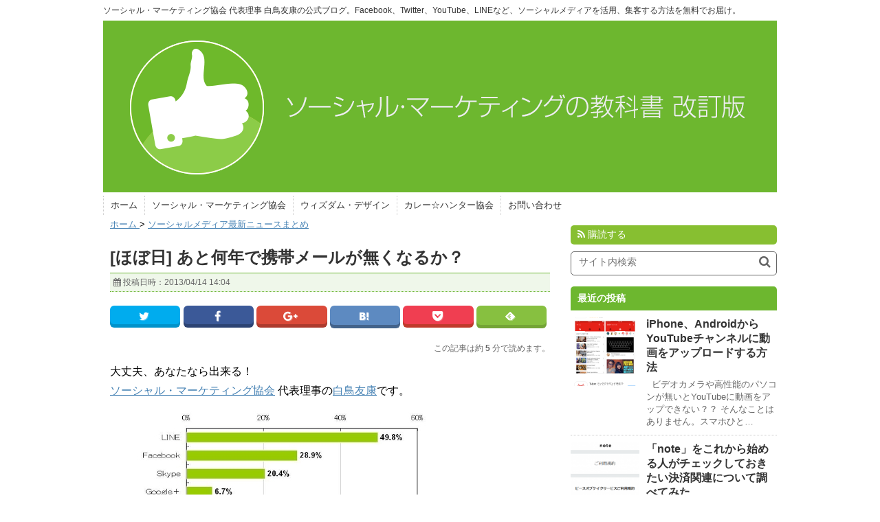

--- FILE ---
content_type: text/html; charset=UTF-8
request_url: http://wisdomdesign.jp/blog/archives/1465
body_size: 21952
content:
<!DOCTYPE html>
<!--[if lt IE 7]> <html class="ie6" lang="ja"
	itemscope 
	itemtype="http://schema.org/Article" 
	prefix="og: http://ogp.me/ns#" > <![endif]-->
<!--[if IE 7]> <html class="i7" lang="ja"
	itemscope 
	itemtype="http://schema.org/Article" 
	prefix="og: http://ogp.me/ns#" > <![endif]-->
<!--[if IE 8]> <html class="ie" lang="ja"
	itemscope 
	itemtype="http://schema.org/Article" 
	prefix="og: http://ogp.me/ns#" > <![endif]-->
<!--[if gt IE 8]><!--> <html lang="ja"
	itemscope 
	itemtype="http://schema.org/Article" 
	prefix="og: http://ogp.me/ns#" > <!--<![endif]-->
<head><meta name="monetag" content="a6666dd5cc4f89d54c55162179db84b1">
<meta charset="UTF-8" />
<meta name="viewport" content="width=device-width,initial-scale=1.0,user-scalable=no">
<meta name="format-detection" content="telephone=no" />
<title>[ほぼ日] あと何年で携帯メールが無くなるか？ | ソーシャル★マーケティングの教科書 改訂版</title>
<link rel="stylesheet" href="http://wisdomdesign.jp/blog/wp-content/themes/social-marketing/css/normalize.css">
<link rel="stylesheet" href="http://wisdomdesign.jp/blog/wp-content/themes/social-marketing/style.css" type="text/css" media="screen" />
<link rel="alternate" type="application/rss+xml" title="ソーシャル★マーケティングの教科書 改訂版 RSS Feed" href="http://wisdomdesign.jp/blog/feed" />
<link rel="pingback" href="http://wisdomdesign.jp/blog/xmlrpc.php" />
<link rel="shortcut icon" href="http://wisdomdesign.jp/blog/wp-content/themes/social-marketing/images/logo.ico" />
<link rel="stylesheet" href="https://maxcdn.bootstrapcdn.com/font-awesome/4.5.0/css/font-awesome.min.css">
<link rel="stylesheet" type="text/css" href="http://wisdomdesign.jp/blog/wp-content/themes/social-marketing/icomoon/style.css">
<!--[if lt IE 9]>
<script src="http://css3-mediaqueries-js.googlecode.com/svn/trunk/css3-mediaqueries.js"></script>
<script src="http://wisdomdesign.jp/blog/wp-content/themes/social-marketing/js/html5shiv.js"></script>
<![endif]-->

<!-- All in One SEO Pack 2.3.11.4 by Michael Torbert of Semper Fi Web Design[829,885] -->
<link rel="author" href="https://plus.google.com/u/0/+/posts" />
<meta name="description"  content="スマートフォン利用者へのアンケートで、ソーシャルメディアのうち認知度が最も高いのはFacebook。でも2位以降の Twitter、LINEともに認知度が90%以上と、ほぼ全員が知っているという状況です。 スマホユーザーのソーシャルメディアへの注目度が良く出ているアンケート結果だと思います。しかし、これはスマホユーザ" />

<link rel="canonical" href="http://wisdomdesign.jp/blog/archives/1465" />
<meta property="og:title" content="[ほぼ日] あと何年で携帯メールが無くなるか？ | ソーシャル★マーケティングの教科書 改訂版" />
<meta property="og:type" content="article" />
<meta property="og:url" content="http://wisdomdesign.jp/blog/archives/1465" />
<meta property="og:image" content="http://wisdomdesign.jp/blog/wp-content/uploads/2013/04/130410_m2ri_1_m.jpg" />
<meta property="og:site_name" content="ソーシャル★マーケティングの教科書 改訂版" />
<meta property="og:description" content="スマートフォン利用者へのアンケートで、ソーシャルメディアのうち認知度が最も高いのはFacebook。でも2位以降の Twitter、LINEともに認知度が90%以上と、ほぼ全員が知っているという状況です。 スマホユーザーのソーシャルメディアへの注目度が良く出ているアンケート結果だと思います。しかし、これはスマホユーザーに限定したアンケートなので、ガラケーユーザーを入れたら、まだまだ携帯メールがメインのコミュニケーション手段であると言えると思います。 LINEなどの無料メールアプリが良く使われるようになったとはいえ、これまでの携帯キャリアメールもまだまだ利用されている状況で、一度普及したメディアというのはやはり強いな。と感じました。詳細は本部にて。 それでは、今日も最新ニュースをお届けしますね。 動きの早いソーシャルメディア業界の情報の中から、これだけは読んでおきたいニュースを、一般社団法人ソーシャル・マーケティング協会 代表理事の白鳥がピックアップ！ &nbsp; ────────────────────────────── ほぼ日刊 ソーシャルメディア最新ニュースまとめ ────────────────────────────── IP電話・メールアプリ利用率上位、LINEやFacebookなど--通話時間の3割がIP電話 - CNET Japanhttp://japan.cnet.com/news/service/35030705/　　↓LINEを筆頭に無料通話アプリが話題ですが、それでも、携帯メールの利用率の方が圧倒的に多い。いったん普及したメディアはずっと使えるということですね。★★ --------------- マーケティング効率を最大化する「Facebookエコシステム」と5つの基本指針／Facebookマーケティングの教科書#1-5後編 | Web担当者Forumhttp://web-tan.forum.impressrd.jp/e/2013/04/12/14952　　↓ソーシャルメディアを有効に活用するには、コンテンツを公開するだけではダメ。ユーザーとの交流が大切ということですね。★★ --------------- エッジランクの新要素「ネガティブフィードバック」とは？｜投稿を隠されないようにする3つのTIPSをご紹介。【ガイアックス】http" />
<meta property="article:published_time" content="2013-04-14T14:55:03Z" />
<meta property="article:modified_time" content="2013-04-14T14:55:03Z" />
<meta name="twitter:card" content="summary_large_image" />
<meta name="twitter:site" content="@curryhunter" />
<meta name="twitter:creator" content="@curryhunter" />
<meta name="twitter:domain" content="curryhunter" />
<meta name="twitter:title" content="[ほぼ日] あと何年で携帯メールが無くなるか？ | ソーシャル★マーケティングの教科書 改訂版" />
<meta name="twitter:description" content="スマートフォン利用者へのアンケートで、ソーシャルメディアのうち認知度が最も高いのはFacebook。でも2位以降の Twitter、LINEともに認知度が90%以上と、ほぼ全員が知っているという状況です。 スマホユーザーのソーシャルメディアへの注目度が良く出ているアンケート結果だと思います。しかし、これはスマホユーザーに限定したアンケートなので、ガラケーユーザーを入れたら、まだまだ携帯メールがメインのコミュニケーション手段であると言えると思います。 LINEなどの無料メールアプリが良く使われるようになったとはいえ、これまでの携帯キャリアメールもまだまだ利用されている状況で、一度普及したメディアというのはやはり強いな。と感じました。詳細は本部にて。 それでは、今日も最新ニュースをお届けしますね。 動きの早いソーシャルメディア業界の情報の中から、これだけは読んでおきたいニュースを、一般社団法人ソーシャル・マーケティング協会 代表理事の白鳥がピックアップ！ &nbsp; ────────────────────────────── ほぼ日刊 ソーシャルメディア最新ニュースまとめ ────────────────────────────── IP電話・メールアプリ利用率上位、LINEやFacebookなど--通話時間の3割がIP電話 - CNET Japanhttp://japan.cnet.com/news/service/35030705/　　↓LINEを筆頭に無料通話アプリが話題ですが、それでも、携帯メールの利用率の方が圧倒的に多い。いったん普及したメディアはずっと使えるということですね。★★ --------------- マーケティング効率を最大化する「Facebookエコシステム」と5つの基本指針／Facebookマーケティングの教科書#1-5後編 | Web担当者Forumhttp://web-tan.forum.impressrd.jp/e/2013/04/12/14952　　↓ソーシャルメディアを有効に活用するには、コンテンツを公開するだけではダメ。ユーザーとの交流が大切ということですね。★★ --------------- エッジランクの新要素「ネガティブフィードバック」とは？｜投稿を隠されないようにする3つのTIPSをご紹介。【ガイアックス】http" />
<meta name="twitter:image" content="http://wisdomdesign.jp/blog/wp-content/uploads/2013/04/130410_m2ri_1_m.jpg" />
<meta itemprop="image" content="http://wisdomdesign.jp/blog/wp-content/uploads/2013/04/130410_m2ri_1_m.jpg" />
<!-- /all in one seo pack -->
		<script type="text/javascript">
			window._wpemojiSettings = {"baseUrl":"https:\/\/s.w.org\/images\/core\/emoji\/72x72\/","ext":".png","source":{"concatemoji":"http:\/\/wisdomdesign.jp\/blog\/wp-includes\/js\/wp-emoji-release.min.js?ver=4.4.33"}};
			!function(e,n,t){var a;function i(e){var t=n.createElement("canvas"),a=t.getContext&&t.getContext("2d"),i=String.fromCharCode;return!(!a||!a.fillText)&&(a.textBaseline="top",a.font="600 32px Arial","flag"===e?(a.fillText(i(55356,56806,55356,56826),0,0),3e3<t.toDataURL().length):"diversity"===e?(a.fillText(i(55356,57221),0,0),t=a.getImageData(16,16,1,1).data,a.fillText(i(55356,57221,55356,57343),0,0),(t=a.getImageData(16,16,1,1).data)[0],t[1],t[2],t[3],!0):("simple"===e?a.fillText(i(55357,56835),0,0):a.fillText(i(55356,57135),0,0),0!==a.getImageData(16,16,1,1).data[0]))}function o(e){var t=n.createElement("script");t.src=e,t.type="text/javascript",n.getElementsByTagName("head")[0].appendChild(t)}t.supports={simple:i("simple"),flag:i("flag"),unicode8:i("unicode8"),diversity:i("diversity")},t.DOMReady=!1,t.readyCallback=function(){t.DOMReady=!0},t.supports.simple&&t.supports.flag&&t.supports.unicode8&&t.supports.diversity||(a=function(){t.readyCallback()},n.addEventListener?(n.addEventListener("DOMContentLoaded",a,!1),e.addEventListener("load",a,!1)):(e.attachEvent("onload",a),n.attachEvent("onreadystatechange",function(){"complete"===n.readyState&&t.readyCallback()})),(a=t.source||{}).concatemoji?o(a.concatemoji):a.wpemoji&&a.twemoji&&(o(a.twemoji),o(a.wpemoji)))}(window,document,window._wpemojiSettings);
		</script>
		<style type="text/css">
img.wp-smiley,
img.emoji {
	display: inline !important;
	border: none !important;
	box-shadow: none !important;
	height: 1em !important;
	width: 1em !important;
	margin: 0 .07em !important;
	vertical-align: -0.1em !important;
	background: none !important;
	padding: 0 !important;
}
</style>
<link rel='stylesheet' id='contact-form-7-css'  href='http://wisdomdesign.jp/blog/wp-content/plugins/contact-form-7/includes/css/styles.css?ver=4.4' type='text/css' media='all' />
<link rel='stylesheet' id='toc-screen-css'  href='http://wisdomdesign.jp/blog/wp-content/plugins/table-of-contents-plus/screen.min.css?ver=1509' type='text/css' media='all' />
<link rel='stylesheet' id='wordpress-popular-posts-css'  href='http://wisdomdesign.jp/blog/wp-content/plugins/wordpress-popular-posts/style/wpp.css?ver=3.3.4' type='text/css' media='all' />
<script type='text/javascript' src='http://ajax.googleapis.com/ajax/libs/jquery/1.11.1/jquery.min.js?ver=4.4.33'></script>
<link rel='https://api.w.org/' href='http://wisdomdesign.jp/blog/wp-json/' />
<link rel='shortlink' href='http://wisdomdesign.jp/blog/?p=1465' />
<link rel="alternate" type="application/json+oembed" href="http://wisdomdesign.jp/blog/wp-json/oembed/1.0/embed?url=http%3A%2F%2Fwisdomdesign.jp%2Fblog%2Farchives%2F1465" />
<link rel="alternate" type="text/xml+oembed" href="http://wisdomdesign.jp/blog/wp-json/oembed/1.0/embed?url=http%3A%2F%2Fwisdomdesign.jp%2Fblog%2Farchives%2F1465&#038;format=xml" />
<script type="text/javascript">
	window._wp_rp_static_base_url = 'https://wprp.zemanta.com/static/';
	window._wp_rp_wp_ajax_url = "http://wisdomdesign.jp/blog/wp-admin/admin-ajax.php";
	window._wp_rp_plugin_version = '3.6.3';
	window._wp_rp_post_id = '1465';
	window._wp_rp_num_rel_posts = '7';
	window._wp_rp_thumbnails = true;
	window._wp_rp_post_title = '%5B%E3%81%BB%E3%81%BC%E6%97%A5%5D+%E3%81%82%E3%81%A8%E4%BD%95%E5%B9%B4%E3%81%A7%E6%90%BA%E5%B8%AF%E3%83%A1%E3%83%BC%E3%83%AB%E3%81%8C%E7%84%A1%E3%81%8F%E3%81%AA%E3%82%8B%E3%81%8B%EF%BC%9F';
	window._wp_rp_post_tags = ['%E3%81%BB%E3%81%BC%E6%97%A5%E5%88%8A+%E3%82%BD%E3%83%BC%E3%82%B7%E3%83%A3%E3%83%AB%E3%83%A1%E3%83%87%E3%82%A3%E3%82%A2%E6%9C%80%E6%96%B0%E3%83%8B%E3%83%A5%E3%83%BC%E3%82%B9%E3%81%BE%E3%81%A8%E3%82%81', 'ppp', 'pa', 'cnet', 'br'];
	window._wp_rp_promoted_content = true;
</script>
<link rel="stylesheet" href="http://wisdomdesign.jp/blog/wp-content/plugins/wordpress-23-related-posts-plugin/static/themes/modern.css?version=3.6.3" />
				<!-- WordPress Popular Posts v3.3.4 -->
				<script type="text/javascript">

					var sampling_active = 0;
					var sampling_rate   = 100;
					var do_request = false;

					if ( !sampling_active ) {
						do_request = true;
					} else {
						var num = Math.floor(Math.random() * sampling_rate) + 1;
						do_request = ( 1 === num );
					}

					if ( do_request ) {

						/* Create XMLHttpRequest object and set variables */
						var xhr = ( window.XMLHttpRequest )
						  ? new XMLHttpRequest()
						  : new ActiveXObject( "Microsoft.XMLHTTP" ),
						url = 'http://wisdomdesign.jp/blog/wp-admin/admin-ajax.php',
						params = 'action=update_views_ajax&token=b4c2bda25a&wpp_id=1465';
						/* Set request method and target URL */
						xhr.open( "POST", url, true );
						/* Set request header */
						xhr.setRequestHeader( "Content-type", "application/x-www-form-urlencoded" );
						/* Hook into onreadystatechange */
						xhr.onreadystatechange = function() {
							if ( 4 === xhr.readyState && 200 === xhr.status ) {
								if ( window.console && window.console.log ) {
									window.console.log( xhr.responseText );
								}
							}
						};
						/* Send request */
						xhr.send( params );

					}

				</script>
				<!-- End WordPress Popular Posts v3.3.4 -->
				<script type="text/javascript" src="/js/ga.js"></script>

<!-- sumoMe --><script src="//load.sumome.com/" data-sumo-site-id="6047ef33cf85efdea3a2c8fcd4b3b6ab83ee8d83fec821c64e3b8a0a05725127" async="async"></script>
</head>
<body class="single single-post postid-1465 single-format-standard">

<div id="fb-root"></div>
<script>(function(d, s, id) {
  var js, fjs = d.getElementsByTagName(s)[0];
  if (d.getElementById(id)) return;
  js = d.createElement(s); js.id = id;
  js.src = "//connect.facebook.net/ja_JP/sdk.js#xfbml=1&version=v2.4&appId=218303221551604";
  fjs.parentNode.insertBefore(js, fjs);
}(document, 'script', 'facebook-jssdk'));</script>

<!-- アコーディオン -->
<nav id="s-navi" class="pcnone">
  <dl class="acordion">
    <dt class="trigger">
      <p><span class="op"><i class="fa fa-bars"></i>&nbsp; MENU</span></p>
    </dt>
    <dd class="acordion_tree">
      <ul>
        <div class="menu-%e3%83%a1%e3%82%a4%e3%83%b3%e3%83%a1%e3%83%8b%e3%83%a5%e3%83%bc-container"><ul id="menu-%e3%83%a1%e3%82%a4%e3%83%b3%e3%83%a1%e3%83%8b%e3%83%a5%e3%83%bc" class="menu"><li id="menu-item-4867" class="menu-item menu-item-type-custom menu-item-object-custom menu-item-home menu-item-4867"><a href="http://wisdomdesign.jp/blog/">ホーム</a></li>
<li id="menu-item-4868" class="menu-item menu-item-type-custom menu-item-object-custom menu-item-4868"><a href="http://social-marketing.or.jp">ソーシャル・マーケティング協会</a></li>
<li id="menu-item-4869" class="menu-item menu-item-type-custom menu-item-object-custom menu-item-4869"><a href="http://wisdomdesign.jp/">ウィズダム・デザイン</a></li>
<li id="menu-item-4870" class="menu-item menu-item-type-custom menu-item-object-custom menu-item-4870"><a href="http://curry-hunter.jp/">カレー☆ハンター協会</a></li>
<li id="menu-item-4871" class="menu-item menu-item-type-custom menu-item-object-custom menu-item-4871"><a href="http://social-marketing.or.jp/contact">お問い合わせ</a></li>
</ul></div>      </ul>
      <div class="clear"></div>
    </dd>
  </dl>
</nav>
<!-- /アコーディオン -->
<div id="wrapper">
<header> 
  <!-- キャプション -->
    <p class="descr">
    ソーシャル・マーケティング協会 代表理事 白鳥友康の公式ブログ。Facebook、Twitter、YouTube、LINEなど、ソーシャルメディアを活用、集客する方法を無料でお届け。  </p>
    <!-- ロゴ又はブログ名 -->
  <p class="sitename"><a href="http://wisdomdesign.jp/blog/"><img src="http://wisdomdesign.jp/blog/wp-content/themes/social-marketing/images/cropped-Blog-Cover-img-2015-01-19.png" width="" height="" alt="ソーシャル★マーケティングの教科書 改訂版" /></a></p>
  <!--
メニュー
-->
  <nav class="smanone clearfix">
    <div class="menu-%e3%83%a1%e3%82%a4%e3%83%b3%e3%83%a1%e3%83%8b%e3%83%a5%e3%83%bc-container"><ul id="menu-%e3%83%a1%e3%82%a4%e3%83%b3%e3%83%a1%e3%83%8b%e3%83%a5%e3%83%bc-1" class="menu"><li class="menu-item menu-item-type-custom menu-item-object-custom menu-item-home menu-item-4867"><a href="http://wisdomdesign.jp/blog/">ホーム</a></li>
<li class="menu-item menu-item-type-custom menu-item-object-custom menu-item-4868"><a href="http://social-marketing.or.jp">ソーシャル・マーケティング協会</a></li>
<li class="menu-item menu-item-type-custom menu-item-object-custom menu-item-4869"><a href="http://wisdomdesign.jp/">ウィズダム・デザイン</a></li>
<li class="menu-item menu-item-type-custom menu-item-object-custom menu-item-4870"><a href="http://curry-hunter.jp/">カレー☆ハンター協会</a></li>
<li class="menu-item menu-item-type-custom menu-item-object-custom menu-item-4871"><a href="http://social-marketing.or.jp/contact">お問い合わせ</a></li>
</ul></div>  </nav>
</header>

<div id="content" class="clearfix">
  <div id="contentInner">
    <main>
      <article>
        <div class="post"> 
          <!--ぱんくず -->
          <div id="breadcrumb">
            <div itemscope itemtype="http://data-vocabulary.org/Breadcrumb"> <a href="http://wisdomdesign.jp/blog" itemprop="url"> <span itemprop="title">ホーム</span> </a></div>
                                                                        <div itemscope itemtype="http://data-vocabulary.org/Breadcrumb"> &gt; <a href="http://wisdomdesign.jp/blog/archives/category/%e3%82%bd%e3%83%bc%e3%82%b7%e3%83%a3%e3%83%ab%e3%83%a1%e3%83%87%e3%82%a3%e3%82%a2%e6%9c%80%e6%96%b0%e3%83%8b%e3%83%a5%e3%83%bc%e3%82%b9%e3%81%be%e3%81%a8%e3%82%81" itemprop="url"> <span itemprop="title">ソーシャルメディア最新ニュースまとめ</span> </a></div>
                      </div>
          <!--/ ぱんくず -->

          <section>
            <!--ループ開始 -->
                        <h1 class="entry-title">[ほぼ日] あと何年で携帯メールが無くなるか？</h1>
						<div class="blogbox">
							<p><span class="kdate"><i class="fa fa-calendar"></i>&nbsp;投稿日時：<time class="entry-date" datetime="2013-04-14T14:55:03+00:00">2013/04/14 14:04</time><br />
								</span></p>
						</div>
						
 

<div class="sns">
<ul class="clearfix">
<!--ツイートボタン-->
<li class="twitter"> 
<a href="http://twitter.com/intent/tweet?url=http%3A%2F%2Fwisdomdesign.jp%2Fblog%2Farchives%2F1465&text=%5B%E3%81%BB%E3%81%BC%E6%97%A5%5D+%E3%81%82%E3%81%A8%E4%BD%95%E5%B9%B4%E3%81%A7%E6%90%BA%E5%B8%AF%E3%83%A1%E3%83%BC%E3%83%AB%E3%81%8C%E7%84%A1%E3%81%8F%E3%81%AA%E3%82%8B%E3%81%8B%EF%BC%9F&via=curryhunter&tw_p=tweetbutton"><i class="fa fa-twitter"></i>&nbsp;</a>
</li>

<!--Facebookボタン-->
<li class="facebook">
<a href="http://www.facebook.com/sharer.php?src=bm&u=http%3A%2F%2Fwisdomdesign.jp%2Fblog%2Farchives%2F1465&t=%5B%E3%81%BB%E3%81%BC%E6%97%A5%5D+%E3%81%82%E3%81%A8%E4%BD%95%E5%B9%B4%E3%81%A7%E6%90%BA%E5%B8%AF%E3%83%A1%E3%83%BC%E3%83%AB%E3%81%8C%E7%84%A1%E3%81%8F%E3%81%AA%E3%82%8B%E3%81%8B%EF%BC%9F" onclick="javascript:window.open(this.href, '', 'menubar=no,toolbar=no,resizable=yes,scrollbars=yes,height=300,width=600');return false;"><i class="fa fa-facebook"></i>&nbsp;</a>
</li>
      
<!--Google+1ボタン-->
<li class="googleplus">
<a href="https://plus.google.com/share?url=http%3A%2F%2Fwisdomdesign.jp%2Fblog%2Farchives%2F1465" onclick="javascript:window.open(this.href, '', 'menubar=no,toolbar=no,resizable=yes,scrollbars=yes,height=600,width=500');return false;"><i class="fa fa-google-plus"></i>&nbsp;</a>
</li>

<!--はてブボタン-->  
<li class="hatebu"> 
<a href="http://b.hatena.ne.jp/add?mode=confirm&url=http%3A%2F%2Fwisdomdesign.jp%2Fblog%2Farchives%2F1465" onclick="javascript:window.open(this.href, '', 'menubar=no,toolbar=no,resizable=yes,scrollbars=yes,height=400,width=510');return false;" ><span class="icon-hatebu"></span>&nbsp;</a>
</li>

<!--ポケットボタン-->
<li class="pocket">
<a href="http://getpocket.com/edit?url=http%3A%2F%2Fwisdomdesign.jp%2Fblog%2Farchives%2F1465&title=%5B%E3%81%BB%E3%81%BC%E6%97%A5%5D+%E3%81%82%E3%81%A8%E4%BD%95%E5%B9%B4%E3%81%A7%E6%90%BA%E5%B8%AF%E3%83%A1%E3%83%BC%E3%83%AB%E3%81%8C%E7%84%A1%E3%81%8F%E3%81%AA%E3%82%8B%E3%81%8B%EF%BC%9F" target="blank"><i class="fa fa-get-pocket"></i>&nbsp;</a></li>

<!--feedlyボタン-->
<li class="feedly">
<a href="http://feedly.com/index.html#subscription%2Ffeed%2Fhttp%3A%2F%2Fwisdomdesign.jp%2Fblog%2Ffeed%2F"  target="blank"><span class="icon-feedly"></span>&nbsp;</a></li>    
</ul>
</div>

						<p class="count_time" title="2143文字">この記事は約 <span>5</span> 分で読めます。</p>						<p>大丈夫、あなたなら出来る！　<br /><a href="http://social-marketing.or.jp/" target="_blank">ソーシャル・マーケティング協会</a> 代表理事の<a href="https://www.facebook.com/tomoyasu.shiratori" target="_blank">白鳥友康</a>です。</p>
            <p><a href="http://wisdomdesign.jp/blog/wp-content/uploads/2013/04/130410_m2ri_1_m.jpg"><img class="alignnone size-full wp-image-1466" alt="130410_m2ri_1_m" src="http://wisdomdesign.jp/blog/wp-content/uploads/2013/04/130410_m2ri_1_m.jpg" width="460" height="339" srcset="http://wisdomdesign.jp/blog/wp-content/uploads/2013/04/130410_m2ri_1_m-300x221.jpg 300w, http://wisdomdesign.jp/blog/wp-content/uploads/2013/04/130410_m2ri_1_m.jpg 460w" sizes="(max-width: 460px) 100vw, 460px" /></a></p>
<p>スマートフォン利用者へのアンケートで、ソーシャルメディアのうち認知度が最も高いのはFacebook。でも2位以降の Twitter、LINEともに認知度が90%以上と、ほぼ全員が知っているという状況です。</p>
<p>スマホユーザーのソーシャルメディアへの注目度が良く出ているアンケート結果だと思います。しかし、これはスマホユーザーに限定したアンケートなので、ガラケーユーザーを入れたら、まだまだ携帯メールがメインのコミュニケーション手段であると言えると思います。</p>
<p>LINEなどの無料メールアプリが良く使われるようになったとはいえ、これまでの携帯キャリアメールもまだまだ利用されている状況で、一度普及したメディアというのはやはり強いな。と感じました。詳細は本部にて。</p>
<p>それでは、今日も最新ニュースをお届けしますね。</p>
<p>動きの早いソーシャルメディア業界の情報の中から、これだけは読んでおきたいニュースを、一般社団法人<span class='wp_keywordlink'><a href="http://social-marketing.or.jp/" title="ソーシャル・マーケティング協会">ソーシャル・マーケティング協会</a></span> 代表理事の白鳥がピックアップ！</p>
<p>&nbsp;</p>
<p>──────────────────────────────</p>
<p><a href="http://wisdomdesign.jp/blog/wp-content/uploads/2013/03/news20120809.png"><img class="alignnone size-full wp-image-1321" alt="news20120809" src="http://wisdomdesign.jp/blog/wp-content/uploads/2013/03/news20120809.png" width="403" height="403" srcset="http://wisdomdesign.jp/blog/wp-content/uploads/2013/03/news20120809-360x360.png 360w, http://wisdomdesign.jp/blog/wp-content/uploads/2013/03/news20120809-300x300.png 300w, http://wisdomdesign.jp/blog/wp-content/uploads/2013/03/news20120809-150x150.png 150w, http://wisdomdesign.jp/blog/wp-content/uploads/2013/03/news20120809.png 403w" sizes="(max-width: 403px) 100vw, 403px" /></a><br />ほぼ日刊 ソーシャルメディア最新ニュースまとめ [2013/04/14 : vol.104]<br />──────────────────────────────</p>
<p>IP電話・メールアプリ利用率上位、LINEやFacebookなど&#8211;通話時間の3割がIP電話 &#8211; CNET Japan<br /><a href="http://japan.cnet.com/news/service/35030705/" class="autohyperlink" target="_blank">http://japan.cnet.com/news/service/35030705/</a><br />　　↓<br />LINEを筆頭に無料通話アプリが話題ですが、それでも、携帯メールの利用率の方が圧倒的に多い。いったん普及したメディアはずっと使えるということですね。<br />★★</p>
<p>&#8212;&#8212;&#8212;&#8212;&#8212;</p>
<p>マーケティング効率を最大化する「Facebookエコシステム」と5つの基本指針／Facebookマーケティングの教科書#1-5後編 | Web担当者Forum<br /><a href="http://web-tan.forum.impressrd.jp/e/2013/04/12/14952" class="autohyperlink" target="_blank">http://web-tan.forum.impressrd.jp/e/2013/04/12/14952</a><br />　　↓<br />ソーシャルメディアを有効に活用するには、コンテンツを公開するだけではダメ。ユーザーとの交流が大切ということですね。<br />★★</p>
<p>&#8212;&#8212;&#8212;&#8212;&#8212;</p>
<p>エッジランクの新要素「ネガティブフィードバック」とは？｜投稿を隠されないようにする3つのTIPSをご紹介。【ガイアックス】<br /><a href="http://media.looops.net/gaiax/2013/04/12/new-edgerank/" class="autohyperlink" target="_blank">http://media.looops.net/gaiax/2013/04/12/new-edgerank/</a><br />　　↓<br />ネガティブフィードバックは以前からありましたが、エッジランクへの影響も確かにありますよね。でも、マイナスの要素にフォーカスするより、どれだけたくさんの「いいね！」「コメント」「シェア」をいただくか？　にフォーカスした方が健全そうです。<br />★★</p>
<p>&#8212;&#8212;&#8212;&#8212;&#8212;</p>
<p>女子に喜ばれるプレゼントは「LINEのスタンプ」と男子学生 | エンタメ | マイナビニュース<br /><a href="http://news.mynavi.jp/news/2013/04/14/005/" class="autohyperlink" target="_blank">http://news.mynavi.jp/news/2013/04/14/005/</a><br />　　↓<br />LINEスタンプの人気度が分かる記事ですね。<br />★</p>
<p>&#8212;&#8212;&#8212;&#8212;&#8212;</p>
<p>Facebookでよく見かける複数の加工写真をPCで作成する方法 | 初心者のための誰でもわかるFacebookをスマートに使いこなすワザ｜中小企業売上UP研究所by株式会社インファクト<br /><a href="http://www.infact1.co.jp/facebookblog/?p=1464" class="autohyperlink" target="_blank">http://www.infact1.co.jp/facebookblog/?p=1464</a><br />　　↓<br />画像編集のスキルがちょっとあるだけで、Facebookでバッチリ目立つことができますよね！<br />★★</p>
<p>&#8212;&#8212;&#8212;&#8212;&#8212;</p>
<p>ソーシャルコマース未来予報【第三話】Facebook利用目的は？〜「個人」と「法人」の違い〜<br /><a href="http://24h.aratana.jp/?p=6588" class="autohyperlink" target="_blank">http://24h.aratana.jp/?p=6588</a></p>
<p>&#8212;&#8212;&#8212;&#8212;&#8212;</p>
<p>&nbsp;</p>
<p>このメールは様々なソーシャルメディア関連ニュースの中から、これだけは読んでおいて欲しい重要なニュースを、一般社団法人ソーシャル・マーケティング協会 代表理事の白鳥が厳選して皆さまにお届けしています。</p>
<p>あなたの気になったニュースはありましたか？　興味を持ったニュースがありましたら、ぜひ気軽にシェアしてお友達にお知らせしてあげてください。</p>
<p>&nbsp;</p>
<p>あなたが気になったニュースはありましたか？　この記事が役に立ちましたら、このURL（ <a href="https://www.facebook.com/ureru.hp" class="autohyperlink" target="_blank">https://www.facebook.com/ureru.hp</a> ）にアクセスして、Facebookページに「いいね！」をお願いします。新しい投稿をニュースフィードですぐに読むことができます。</p>
<p>また、この記事は様々なソーシャルメディア関連ニュースの中から、これだけは読んでおいて欲しい重要なニュースを、一般社団法人ソーシャル・マーケティング協会 代表理事の白鳥が厳選して皆さまにお届けしています。</p>
<p>興味を持ったニュースがありましたら、ぜひ気軽にシェアしてお友達にお知らせしてあげてください。</p>
												<p class="tagst"><i class="fa fa-tags"></i>カテゴリ&nbsp;-&nbsp;<a href="http://wisdomdesign.jp/blog/archives/category/%e3%82%bd%e3%83%bc%e3%82%b7%e3%83%a3%e3%83%ab%e3%83%a1%e3%83%87%e3%82%a3%e3%82%a2%e6%9c%80%e6%96%b0%e3%83%8b%e3%83%a5%e3%83%bc%e3%82%b9%e3%81%be%e3%81%a8%e3%82%81" rel="category tag">ソーシャルメディア最新ニュースまとめ</a><br />
						<i class="fa fa-tags"></i>タグ&nbsp;-&nbsp;</p>
	          
 

<div class="sns">
<ul class="clearfix">
<!--ツイートボタン-->
<li class="twitter"> 
<a href="http://twitter.com/intent/tweet?url=http%3A%2F%2Fwisdomdesign.jp%2Fblog%2Farchives%2F1465&text=%5B%E3%81%BB%E3%81%BC%E6%97%A5%5D+%E3%81%82%E3%81%A8%E4%BD%95%E5%B9%B4%E3%81%A7%E6%90%BA%E5%B8%AF%E3%83%A1%E3%83%BC%E3%83%AB%E3%81%8C%E7%84%A1%E3%81%8F%E3%81%AA%E3%82%8B%E3%81%8B%EF%BC%9F&via=curryhunter&tw_p=tweetbutton"><i class="fa fa-twitter"></i>&nbsp;</a>
</li>

<!--Facebookボタン-->
<li class="facebook">
<a href="http://www.facebook.com/sharer.php?src=bm&u=http%3A%2F%2Fwisdomdesign.jp%2Fblog%2Farchives%2F1465&t=%5B%E3%81%BB%E3%81%BC%E6%97%A5%5D+%E3%81%82%E3%81%A8%E4%BD%95%E5%B9%B4%E3%81%A7%E6%90%BA%E5%B8%AF%E3%83%A1%E3%83%BC%E3%83%AB%E3%81%8C%E7%84%A1%E3%81%8F%E3%81%AA%E3%82%8B%E3%81%8B%EF%BC%9F" onclick="javascript:window.open(this.href, '', 'menubar=no,toolbar=no,resizable=yes,scrollbars=yes,height=300,width=600');return false;"><i class="fa fa-facebook"></i>&nbsp;</a>
</li>
      
<!--Google+1ボタン-->
<li class="googleplus">
<a href="https://plus.google.com/share?url=http%3A%2F%2Fwisdomdesign.jp%2Fblog%2Farchives%2F1465" onclick="javascript:window.open(this.href, '', 'menubar=no,toolbar=no,resizable=yes,scrollbars=yes,height=600,width=500');return false;"><i class="fa fa-google-plus"></i>&nbsp;</a>
</li>

<!--はてブボタン-->  
<li class="hatebu"> 
<a href="http://b.hatena.ne.jp/add?mode=confirm&url=http%3A%2F%2Fwisdomdesign.jp%2Fblog%2Farchives%2F1465" onclick="javascript:window.open(this.href, '', 'menubar=no,toolbar=no,resizable=yes,scrollbars=yes,height=400,width=510');return false;" ><span class="icon-hatebu"></span>&nbsp;</a>
</li>

<!--ポケットボタン-->
<li class="pocket">
<a href="http://getpocket.com/edit?url=http%3A%2F%2Fwisdomdesign.jp%2Fblog%2Farchives%2F1465&title=%5B%E3%81%BB%E3%81%BC%E6%97%A5%5D+%E3%81%82%E3%81%A8%E4%BD%95%E5%B9%B4%E3%81%A7%E6%90%BA%E5%B8%AF%E3%83%A1%E3%83%BC%E3%83%AB%E3%81%8C%E7%84%A1%E3%81%8F%E3%81%AA%E3%82%8B%E3%81%8B%EF%BC%9F" target="blank"><i class="fa fa-get-pocket"></i>&nbsp;</a></li>

<!--feedlyボタン-->
<li class="feedly">
<a href="http://feedly.com/index.html#subscription%2Ffeed%2Fhttp%3A%2F%2Fwisdomdesign.jp%2Fblog%2Ffeed%2F"  target="blank"><span class="icon-feedly"></span>&nbsp;</a></li>    
</ul>
</div>

						<h2>無料プレゼント</h2>
						<div class="cta" style="padding:20px 50px;background-color:#eff7ea;">
							<p style="text-align: center; line-height:1.4;"><strong><span style="font-size: 24pt;">【Web担当者向け】SNS集客の全体像を55分で把握できる動画</span></strong></p>
							<p><span style="font-size: 16pt;">受講料50万円で提供していた【ソーシャル・マーケティング認定コンサルタント養成講座】のエッセンスを凝縮した動画を<strong>無料プレゼント</strong>しています。</span></p>
							<p align="center" class="btn_download"><a href="http://wisdomdesign.jp/blog/present-triangle" class="btn_download">ダウンロードはこちら</a></p>
						</div>

          </section>
          <!--/section-->
          <div style="padding:20px 0px; display:none;">
                                    <div class="smanone" style="padding-top:10px;">
                          </div>
                      </div>
                    <!--ループ終了-->
          
          <!--関連記事-->
          <h4 class="point"><i class="fa fa-th-list"></i>&nbsp;  関連記事</h4>
          <div id="kanren">
                        <dl class="clearfix">
    <dt> <a href="http://wisdomdesign.jp/blog/archives/2829">
            <img width="100" height="150" src="http://wisdomdesign.jp/blog/wp-content/uploads/2013/09/news183442_pho02.jpg" class="attachment-thumb150 size-thumb150 wp-post-image" alt="news183442_pho02" />            </a> </dt>
    <dd>
      <h5><a href="http://wisdomdesign.jp/blog/archives/2829">
        [ほぼ日] 「バイトテロ」写真　ピザケースの隣にネズミの死体        </a></h5>
      <div class="smanone">
        <p>?メールで「ほぼ日」を読みたい方は、こちらから登録してくださいね。　　↓　　↓　　↓【無料メルマガ】一般社団法人ソーシャル・マー&hellip;</p>
      </div>
    </dd>
  </dl>
    <dl class="clearfix">
    <dt> <a href="http://wisdomdesign.jp/blog/archives/1503">
            <img width="150" height="99" src="http://wisdomdesign.jp/blog/wp-content/uploads/2013/04/902970_452887044791966_1063187398_o-thumb-614xauto-4315.jpg" class="attachment-thumb150 size-thumb150 wp-post-image" alt="902970_452887044791966_1063187398_o-thumb-614xauto-4315" />            </a> </dt>
    <dd>
      <h5><a href="http://wisdomdesign.jp/blog/archives/1503">
        [ほぼ日] Facebookページ運用の鉄板パターン        </a></h5>
      <div class="smanone">
        <p>Facebookが日本語化されて2年以上が経ちましたが、各社のFacebookページ運用もだんだんと固まってきたように感じます。&hellip;</p>
      </div>
    </dd>
  </dl>
    <dl class="clearfix">
    <dt> <a href="http://wisdomdesign.jp/blog/archives/1552">
            <img width="150" height="113" src="http://wisdomdesign.jp/blog/wp-content/uploads/2013/05/084.jpg" class="attachment-thumb150 size-thumb150 wp-post-image" alt="084" />            </a> </dt>
    <dd>
      <h5><a href="http://wisdomdesign.jp/blog/archives/1552">
        [ほぼ日] 自分撮りが苦手な人にオススメのアプリ        </a></h5>
      <div class="smanone">
        <p>動きの早いソーシャルメディア業界の情報の中から、これだけは読んでおきたいニュースを、一般社団法人ソーシャル・マーケティング協会 &hellip;</p>
      </div>
    </dd>
  </dl>
    <dl class="clearfix">
    <dt> <a href="http://wisdomdesign.jp/blog/archives/2969">
            <img width="150" height="100" src="http://wisdomdesign.jp/blog/wp-content/uploads/2013/10/Fotolia_47768302_Subscription_Monthly_XXL.jpg" class="attachment-thumb150 size-thumb150 wp-post-image" alt="Mann / traurig / Depression" srcset="http://wisdomdesign.jp/blog/wp-content/uploads/2013/10/Fotolia_47768302_Subscription_Monthly_XXL-600x399.jpg 600w, http://wisdomdesign.jp/blog/wp-content/uploads/2013/10/Fotolia_47768302_Subscription_Monthly_XXL.jpg 5162w" sizes="(max-width: 150px) 100vw, 150px" />            </a> </dt>
    <dd>
      <h5><a href="http://wisdomdesign.jp/blog/archives/2969">
        [ほぼ日] アルバイトによる悪ふざけで営業停止となったそば屋が破産        </a></h5>
      <div class="smanone">
        <p>この蕎麦屋が「正直に」「まっとうに」商売をしていたとしたら…　本当に涙が出てくるお話です。ソーシャルメディアとの付き合い方を、も&hellip;</p>
      </div>
    </dd>
  </dl>
    <dl class="clearfix">
    <dt> <a href="http://wisdomdesign.jp/blog/archives/3671">
            <img width="150" height="101" src="http://wisdomdesign.jp/blog/wp-content/uploads/2014/07/3671.png" class="attachment-thumb150 size-thumb150 wp-post-image" alt="3671" />            </a> </dt>
    <dd>
      <h5><a href="http://wisdomdesign.jp/blog/archives/3671">
        ソーシャルメディア最新ニュースまとめ [2014-07-23 : vol.196]        </a></h5>
      <div class="smanone">
        <p>&nbsp; &nbsp; これからは、SNSネイティブ世代の時代ですね。 ソーシャルメディアはメリットも大きいですがリスクもあ&hellip;</p>
      </div>
    </dd>
  </dl>
    <dl class="clearfix">
    <dt> <a href="http://wisdomdesign.jp/blog/archives/625">
            <img src="http://wisdomdesign.jp/blog/wp-content/themes/social-marketing/images/no-img.png" alt="no image" title="no image" width="100" height="100" />
            </a> </dt>
    <dd>
      <h5><a href="http://wisdomdesign.jp/blog/archives/625">
        [ほぼ日] BtoBのFacebookページだって盛り上がる！        </a></h5>
      <div class="smanone">
        <p>「ウチはB2Bだから」とかは関係ないのです。王道の運営で十分に盛り上がります。写真が重要なのは、どの業界でも同じですね。ひと工夫&hellip;</p>
      </div>
    </dd>
  </dl>
    <dl class="clearfix">
    <dt> <a href="http://wisdomdesign.jp/blog/archives/710">
            <img src="http://wisdomdesign.jp/blog/wp-content/themes/social-marketing/images/no-img.png" alt="no image" title="no image" width="100" height="100" />
            </a> </dt>
    <dd>
      <h5><a href="http://wisdomdesign.jp/blog/archives/710">
        動きの早いソーシャルメディア業界の情報の中から、これだけは読んでおきたいニュースを白鳥がピックアップ！        </a></h5>
      <div class="smanone">
        <p>[2012/09/04 : vol.017] &#8212;&#8212;&#8212;&#8212;&#8212; フェイスブ&hellip;</p>
      </div>
    </dd>
  </dl>
    <dl class="clearfix">
    <dt> <a href="http://wisdomdesign.jp/blog/archives/1936">
            <img width="150" height="82" src="http://wisdomdesign.jp/blog/wp-content/uploads/2013/07/Twitter-jimin_koho-機関紙「自由民主」　『参院選　わが党が勝利-「ねじれ」解消　-....png" class="attachment-thumb150 size-thumb150 wp-post-image" alt="Twitter   jimin_koho  機関紙「自由民主」　『参院選　わが党が勝利 「ねじれ」解消　 ..." />            </a> </dt>
    <dd>
      <h5><a href="http://wisdomdesign.jp/blog/archives/1936">
        [ほぼ日] ソーシャル活用のキモが凝縮。ネット選挙解禁に学ぶ。        </a></h5>
      <div class="smanone">
        <p>&nbsp; ソーシャルメディアの役割は、「露出を高める」こともそうですが、それよりも「信頼してもらう」ことが、とても大切な役割&hellip;</p>
      </div>
    </dd>
  </dl>
    <dl class="clearfix">
    <dt> <a href="http://wisdomdesign.jp/blog/archives/2561">
            <img width="150" height="142" src="http://wisdomdesign.jp/blog/wp-content/uploads/2013/08/南知多-三河湾国定公園　料理旅館　季と海の恵み-紅葉屋【公式サイト】.png" class="attachment-thumb150 size-thumb150 wp-post-image" alt="南知多 三河湾国定公園　料理旅館　季と海の恵み 紅葉屋【公式サイト】" srcset="http://wisdomdesign.jp/blog/wp-content/uploads/2013/08/南知多-三河湾国定公園　料理旅館　季と海の恵み-紅葉屋【公式サイト】-600x567.png 600w, http://wisdomdesign.jp/blog/wp-content/uploads/2013/08/南知多-三河湾国定公園　料理旅館　季と海の恵み-紅葉屋【公式サイト】.png 1037w" sizes="(max-width: 150px) 100vw, 150px" />            </a> </dt>
    <dd>
      <h5><a href="http://wisdomdesign.jp/blog/archives/2561">
        [ほぼ日] お盆に80名キャンセルで旅館丸空き！危機をFacebookが救う？        </a></h5>
      <div class="smanone">
        <p>&nbsp; 大ピンチの旅館に「Facebookで奇跡が！？」ソーシャル活用の特徴的な事例です。しかし、勘違いしてはいけないのは&hellip;</p>
      </div>
    </dd>
  </dl>
    <dl class="clearfix">
    <dt> <a href="http://wisdomdesign.jp/blog/archives/1612">
            <img width="100" height="150" src="http://wisdomdesign.jp/blog/wp-content/uploads/2013/05/08_spx200.jpg" class="attachment-thumb150 size-thumb150 wp-post-image" alt="08_spx200" />            </a> </dt>
    <dd>
      <h5><a href="http://wisdomdesign.jp/blog/archives/1612">
        [ほぼ日] LINEが、人をあえて積極的に「採らない」理由とは？        </a></h5>
      <div class="smanone">
        <p>動きの早いソーシャルメディア業界の情報の中から、これだけは読んでおきたいニュースを、一般社団法人ソーシャル・マーケティング協会 &hellip;</p>
      </div>
    </dd>
  </dl>
      </div>

          <!--ページナビ-->
					<div id="prev_next" class="clearfix">  
										<a href="http://wisdomdesign.jp/blog/archives/1461" title="[ほぼ日] Amazon、楽天の購入履歴に合わせてFacebook広告が出稿できる？" id="prev" class="clearfix">
					        <div id="prev_title">&laquo; 前の記事</div>
					        <img width="100" height="100" src="http://wisdomdesign.jp/blog/wp-content/uploads/2013/04/PartnerCategories1-150x150.png" class="attachment-100x100 size-100x100 wp-post-image" alt="PartnerCategories1" />
					        <p>[ほぼ日] Amazon、楽天の購入履歴に合わせてFacebook広告が出稿できる？</p></a><a href="http://wisdomdesign.jp/blog/archives/1468" title="[ほぼ日] 企業のFacebook集客はナンパみたいなもの！？" id="next" class="clearfix">  
					        <div id="next_title">次の記事 &raquo;</div>
					        <img width="100" height="100" src="http://wisdomdesign.jp/blog/wp-content/uploads/2013/04/img28-150x150.jpg" class="attachment-100x100 size-100x100 wp-post-image" alt="img28" />
							<p>[ほぼ日] 企業のFacebook集客はナンパみたいなもの！？</p></a>										</div>

        </div>
        <!--/post--> 
      </article>
    </main>
  </div>
  <!-- /#contentInner -->
  <aside>
  <div class="ad">
          </div>
  <!-- RSSボタンです -->
  <div class="rssbox"> <a href="http://wisdomdesign.jp/blog/?feed=rss2"><i class="fa fa-rss"></i>&nbsp;購読する</a> </div>
  <!-- RSSボタンここまで -->
  <div id="search">
  <form method="get" id="searchform" action="http://wisdomdesign.jp/blog/">
    <label class="hidden" for="s">
          </label>
    <input type="text" value=""  name="s" id="s" placeholder="サイト内検索" />
		<button type="submit" id="searchsubmit"><i class="fa fa-search"></i></button>
    <!--<input type="image" src="http://wisdomdesign.jp/blog/wp-content/themes/social-marketing/images/search.png" alt="検索" id="searchsubmit"  value="Search" />-->
  </form>
</div>
<!-- /stinger --> 
  <!-- 最近のエントリ -->
  <h4 class="menu_underh2"> 最近の投稿</h4>
  <div id="kanren">
        <dl class="clearfix">
    <dt> <a href="http://wisdomdesign.jp/blog/archives/6013">
            <img width="150" height="150" src="http://wisdomdesign.jp/blog/wp-content/uploads/2016/03/2016-03-24-10.03.06-1-150x150.png" class="attachment-thumb150 size-thumb150 wp-post-image" alt="2016-03-24-10.03.06" srcset="http://wisdomdesign.jp/blog/wp-content/uploads/2016/03/2016-03-24-10.03.06-1-150x150.png 150w, http://wisdomdesign.jp/blog/wp-content/uploads/2016/03/2016-03-24-10.03.06-1-100x100.png 100w" sizes="(max-width: 150px) 100vw, 150px" />            </a> </dt>
    <dd>
      <h5><a href="http://wisdomdesign.jp/blog/archives/6013" >
        iPhone、AndroidからYouTubeチャンネルに動画をアップロードする方法        </a></h5>
      <div class="smanone">
        <p>&nbsp; ビデオカメラや高性能のパソコンが無いとYouTubeに動画をアップできない？？ そんなことはありません。スマホひと&hellip;</p>
      </div>
    </dd>
  </dl>
    <dl class="clearfix">
    <dt> <a href="http://wisdomdesign.jp/blog/archives/6006">
            <img width="150" height="150" src="http://wisdomdesign.jp/blog/wp-content/uploads/2016/03/2016-03-20-15.27.51-150x150.png" class="attachment-thumb150 size-thumb150 wp-post-image" alt="2016-03-20 15.27.51" srcset="http://wisdomdesign.jp/blog/wp-content/uploads/2016/03/2016-03-20-15.27.51-150x150.png 150w, http://wisdomdesign.jp/blog/wp-content/uploads/2016/03/2016-03-20-15.27.51-100x100.png 100w" sizes="(max-width: 150px) 100vw, 150px" />            </a> </dt>
    <dd>
      <h5><a href="http://wisdomdesign.jp/blog/archives/6006" >
        「note」をこれから始める人がチェックしておきたい決済関連について調べてみた        </a></h5>
      <div class="smanone">
        <p>これからコンテンツを販売したいと考えている人向けに、利用規約から決済関連の部分だけ抽出しました。お役に立てましたら幸いです。 &#038;&hellip;</p>
      </div>
    </dd>
  </dl>
    <dl class="clearfix">
    <dt> <a href="http://wisdomdesign.jp/blog/archives/5977">
            <img src="http://wisdomdesign.jp/blog/wp-content/themes/social-marketing/images/no-img.png" alt="no image" title="no image" width="100" height="100" />
            </a> </dt>
    <dd>
      <h5><a href="http://wisdomdesign.jp/blog/archives/5977" >
        全記事一覧        </a></h5>
      <div class="smanone">
        <p>すべての記事タイトルを掲載しています。 Ctrl+F で検索すると目的の記事を簡単に探せます。 ソーシャル★マーケティングの教科&hellip;</p>
      </div>
    </dd>
  </dl>
    <dl class="clearfix">
    <dt> <a href="http://wisdomdesign.jp/blog/archives/5867">
            <img src="http://wisdomdesign.jp/blog/wp-content/themes/social-marketing/images/no-img.png" alt="no image" title="no image" width="100" height="100" />
            </a> </dt>
    <dd>
      <h5><a href="http://wisdomdesign.jp/blog/archives/5867" >
        【WordPress】ソーシャルボタンをプラグインを使わずに設置する方法まとめ        </a></h5>
      <div class="smanone">
        <p>【WordPress】8種類の自作SNSボタンのコードをご紹介！カウントも表示するよ &#8211; Shufulife htt&hellip;</p>
      </div>
    </dd>
  </dl>
    <dl class="clearfix">
    <dt> <a href="http://wisdomdesign.jp/blog/archives/5822">
            <img width="150" height="150" src="http://wisdomdesign.jp/blog/wp-content/uploads/2016/02/Fotolia_92495266_Subscription_Monthly_M-150x150.jpg" class="attachment-thumb150 size-thumb150 wp-post-image" alt="Fotolia_92495266_Subscription_Monthly_M" srcset="http://wisdomdesign.jp/blog/wp-content/uploads/2016/02/Fotolia_92495266_Subscription_Monthly_M-150x150.jpg 150w, http://wisdomdesign.jp/blog/wp-content/uploads/2016/02/Fotolia_92495266_Subscription_Monthly_M-100x100.jpg 100w" sizes="(max-width: 150px) 100vw, 150px" />            </a> </dt>
    <dd>
      <h5><a href="http://wisdomdesign.jp/blog/archives/5822" >
        日本の企業・自治体ソーシャルメディア炎上事例まとめ        </a></h5>
      <div class="smanone">
        <p>有名人・芸能人の炎上事例は、Web担当者さんには、あまり参考にならないと思いますので、国内企業・自治体などのソーシャルメディア炎&hellip;</p>
      </div>
    </dd>
  </dl>
      </div>
  <!-- /最近のエントリ -->
  <div id="mybox">
    <ul><li><h4 class="menu_underh2">カテゴリー</h4>		<ul>
	<li class="cat-item cat-item-22"><a href="http://wisdomdesign.jp/blog/archives/category/facebook%e3%83%93%e3%82%b8%e3%83%8d%e3%82%b9%e6%b4%bb%e7%94%a8%e3%81%ae%e3%82%b3%e3%83%84" >Facebookビジネス活用のコツ</a> (11)
</li>
	<li class="cat-item cat-item-25"><a href="http://wisdomdesign.jp/blog/archives/category/facebook%e3%83%9a%e3%83%bc%e3%82%b8%e4%ba%8b%e4%be%8b%e9%9b%86" >Facebookページ事例集</a> (7)
</li>
	<li class="cat-item cat-item-36"><a href="http://wisdomdesign.jp/blog/archives/category/facebook%e3%83%9a%e3%83%bc%e3%82%b8%e4%bd%9c%e6%88%90" >Facebookページ作成</a> (8)
</li>
	<li class="cat-item cat-item-30"><a href="http://wisdomdesign.jp/blog/archives/category/facebook%e5%ba%83%e5%91%8a%e5%87%ba%e7%a8%bf%e3%83%8e%e3%82%a6%e3%83%8f%e3%82%a6" >Facebook広告出稿ノウハウ</a> (6)
</li>
	<li class="cat-item cat-item-83"><a href="http://wisdomdesign.jp/blog/archives/category/facebook%e6%8a%95%e7%a8%bf%e3%81%ae%e7%b4%b9%e4%bb%8b" >Facebook投稿の紹介</a> (3)
</li>
	<li class="cat-item cat-item-26"><a href="http://wisdomdesign.jp/blog/archives/category/facebook%e6%8a%95%e7%a8%bf%e3%83%8e%e3%82%a6%e3%83%8f%e3%82%a6" >Facebook投稿ノウハウ</a> (16)
</li>
	<li class="cat-item cat-item-53"><a href="http://wisdomdesign.jp/blog/archives/category/line%e6%a9%9f%e8%83%bd%e7%b4%b9%e4%bb%8b" >LINE@機能紹介</a> (5)
</li>
	<li class="cat-item cat-item-23"><a href="http://wisdomdesign.jp/blog/archives/category/mixi%e3%83%9a%e3%83%bc%e3%82%b8" >mixiページ</a> (3)
</li>
	<li class="cat-item cat-item-71"><a href="http://wisdomdesign.jp/blog/archives/category/seo%e5%af%be%e7%ad%96%e3%81%a7%e5%a3%b2%e4%b8%8a%e3%82%92%e5%a2%97%e3%82%84%e3%81%99%e3%82%b3%e3%83%84" >SEO対策で売上を増やすコツ</a> (2)
</li>
	<li class="cat-item cat-item-5"><a href="http://wisdomdesign.jp/blog/archives/category/web%e6%a5%ad%e7%95%8c%e3%83%8b%e3%83%a5%e3%83%bc%e3%82%b9" >WEB業界ニュース</a> (5)
</li>
	<li class="cat-item cat-item-31"><a href="http://wisdomdesign.jp/blog/archives/category/%e3%83%9b%e3%83%bc%e3%83%a0%e3%83%9a%e3%83%bc%e3%82%b8%e5%88%b6%e4%bd%9c" >◆ウェブサイト・ホームページ制作</a> (44)
<ul class='children'>
	<li class="cat-item cat-item-37"><a href="http://wisdomdesign.jp/blog/archives/category/%e3%83%9b%e3%83%bc%e3%83%a0%e3%83%9a%e3%83%bc%e3%82%b8%e5%88%b6%e4%bd%9c/%e3%82%a6%e3%82%a7%e3%83%96%e3%83%87%e3%82%b6%e3%82%a4%e3%83%b3" >ウェブデザイン</a> (7)
</li>
</ul>
</li>
	<li class="cat-item cat-item-102"><a href="http://wisdomdesign.jp/blog/archives/category/%e2%97%86%e3%83%80%e3%82%a4%e3%83%ac%e3%82%af%e3%83%88%e3%83%ac%e3%82%b9%e3%83%9d%e3%83%b3%e3%82%b9%e3%83%9e%e3%83%bc%e3%82%b1%e3%83%86%e3%82%a3%e3%83%b3%e3%82%b0%ef%bc%88drm%ef%bc%89" >◆ダイレクトレスポンスマーケティング（DRM）</a> (1)
</li>
	<li class="cat-item cat-item-96"><a href="http://wisdomdesign.jp/blog/archives/category/ureru-hp" >◆売れる！ホームページの作り方</a> (61)
<ul class='children'>
	<li class="cat-item cat-item-98"><a href="http://wisdomdesign.jp/blog/archives/category/ureru-hp/wisdomdesign%e3%81%8b%e3%82%89%e3%81%ae%e3%81%8a%e7%9f%a5%e3%82%89%e3%81%9b" >WisdomDesignからのお知らせ</a> (2)
</li>
	<li class="cat-item cat-item-21"><a href="http://wisdomdesign.jp/blog/archives/category/ureru-hp/%e5%88%b6%e4%bd%9c%e4%ba%8b%e4%be%8b" >◇制作事例</a> (50)
</li>
</ul>
</li>
	<li class="cat-item cat-item-99"><a href="http://wisdomdesign.jp/blog/archives/category/%e2%97%87%e3%82%b3%e3%83%94%e3%83%bc%e3%83%a9%e3%82%a4%e3%83%86%e3%82%a3%e3%83%b3%e3%82%b0" >◇コピーライティング</a> (1)
</li>
	<li class="cat-item cat-item-14"><a href="http://wisdomdesign.jp/blog/archives/category/%e3%83%9b%e3%83%bc%e3%83%a0%e3%83%9a%e3%83%bc%e3%82%b8%e4%bd%9c%e6%88%90%e7%94%a8%e8%aa%9e%e9%9b%86" >◇ホームページ作成用語集</a> (67)
</li>
	<li class="cat-item cat-item-15"><a href="http://wisdomdesign.jp/blog/archives/category/%e5%80%8b%e4%ba%ba%e7%9a%84%e3%82%81%e3%82%82" >◇個人的めも</a> (71)
</li>
	<li class="cat-item cat-item-10"><a href="http://wisdomdesign.jp/blog/archives/category/%e5%8f%82%e8%80%83%e3%81%ab%e3%81%aa%e3%82%8bweb%e3%83%87%e3%82%b6%e3%82%a4%e3%83%b3" >◇参考になるWebデザイン</a> (56)
</li>
	<li class="cat-item cat-item-72"><a href="http://wisdomdesign.jp/blog/archives/category/%e6%97%a5%e6%9c%ac%e3%81%aefacebook%e3%83%a6%e3%83%bc%e3%82%b6%e3%83%bc%e6%95%b0" >◇日本のFacebookユーザー数の推移</a> (33)
</li>
	<li class="cat-item cat-item-1"><a href="http://wisdomdesign.jp/blog/archives/category/%e9%9b%91%e8%ab%87" >◇雑談</a> (638)
</li>
	<li class="cat-item cat-item-29"><a href="http://wisdomdesign.jp/blog/archives/category/facebook%e3%81%ae%e4%bd%bf%e3%81%84%e6%96%b9" >★Facebookの使い方</a> (57)
</li>
	<li class="cat-item cat-item-20"><a href="http://wisdomdesign.jp/blog/archives/category/facebook%e3%82%88%e3%81%8f%e3%81%82%e3%82%8b%e8%b3%aa%e5%95%8f" >★Facebookよくある質問</a> (62)
</li>
	<li class="cat-item cat-item-100"><a href="http://wisdomdesign.jp/blog/archives/category/%e2%98%85wordpress" >★WordPress</a> (2)
</li>
	<li class="cat-item cat-item-76"><a href="http://wisdomdesign.jp/blog/archives/category/wordpress%e3%81%8a%e3%81%99%e3%81%99%e3%82%81%e3%83%97%e3%83%a9%e3%82%b0%e3%82%a4%e3%83%b3" >★WordPressおすすめプラグイン</a> (1)
</li>
	<li class="cat-item cat-item-106"><a href="http://wisdomdesign.jp/blog/archives/category/%e2%98%85youtube%e3%81%ae%e4%bd%bf%e3%81%84%e6%96%b9" >★YouTubeの使い方</a> (1)
</li>
	<li class="cat-item cat-item-101"><a href="http://wisdomdesign.jp/blog/archives/category/%e2%98%85%e3%82%a2%e3%82%af%e3%82%bb%e3%82%b9%e8%a7%a3%e6%9e%90" >★アクセス解析</a> (1)
</li>
	<li class="cat-item cat-item-78"><a href="http://wisdomdesign.jp/blog/archives/category/recommend-books" >★オススメ書籍</a> (4)
</li>
	<li class="cat-item cat-item-86"><a href="http://wisdomdesign.jp/blog/archives/category/%e2%98%85%e3%83%a9%e3%82%a4%e3%83%95%e3%83%8f%e3%83%83%e3%82%af" >★ライフハック</a> (7)
</li>
	<li class="cat-item cat-item-103"><a href="http://wisdomdesign.jp/blog/archives/category/%e2%98%85%e4%bb%8a%e3%81%8b%e3%82%89note%e3%82%92%e5%a7%8b%e3%82%81%e3%82%8b%e3%81%b9%e3%81%8d%e3%81%8b%e6%82%a9%e3%82%93%e3%81%a7%e3%81%84%e3%82%8b%e4%ba%ba%e3%81%b8" >★今からnoteを始めるべきか悩んでいる人へ</a> (2)
</li>
	<li class="cat-item cat-item-50"><a href="http://wisdomdesign.jp/blog/archives/category/%e7%9f%a5%e3%81%a3%e3%81%a6%e3%81%8a%e3%81%8d%e3%81%9f%e3%81%84seo%e5%af%be%e7%ad%96%e3%81%ae%e5%9f%ba%e7%a4%8e" >★知っておきたいSEO対策の基礎</a> (22)
</li>
	<li class="cat-item cat-item-94"><a href="http://wisdomdesign.jp/blog/archives/category/tomoyasu-kurotori" >★黒鳥友康</a> (3)
</li>
	<li class="cat-item cat-item-16"><a href="http://wisdomdesign.jp/blog/archives/category/facebook%e5%ba%83%e5%91%8a%e5%8a%b9%e6%9e%9c%e6%a4%9c%e8%a8%bc-%e5%ae%9f%e6%b3%81%e3%83%ac%e3%83%9d%e3%83%bc%e3%83%88" >☆Facebook広告効果検証 実況レポート</a> (31)
</li>
	<li class="cat-item cat-item-63"><a href="http://wisdomdesign.jp/blog/archives/category/twitter%e3%83%95%e3%82%a9%e3%83%ad%e3%83%af%e3%83%bc%e6%95%b010%e4%b8%87%e4%ba%ba%e3%81%ab%e3%81%97%e3%81%9f%e3%81%84%e3%81%9e%e8%a8%88%e7%94%bb" >☆Twitterフォロワー数10万人にしたいぞ計画</a> (132)
</li>
	<li class="cat-item cat-item-62"><a href="http://wisdomdesign.jp/blog/archives/category/%e3%82%a8%e3%83%b3%e3%83%88%e3%83%aa%e3%83%bc%e3%83%95%e3%82%a9%e3%83%bc%e3%83%a0%e6%9c%80%e9%81%a9%e5%8c%96%ef%bc%88efo%ef%bc%89" >エントリーフォーム最適化（EFO）</a> (3)
</li>
	<li class="cat-item cat-item-43"><a href="http://wisdomdesign.jp/blog/archives/category/%e3%82%bb%e3%83%9f%e3%83%8a%e3%83%bc%e9%96%8b%e5%82%ac%e3%83%8e%e3%82%a6%e3%83%8f%e3%82%a6" >セミナー開催ノウハウ</a> (1)
</li>
	<li class="cat-item cat-item-73"><a href="http://wisdomdesign.jp/blog/archives/category/%e3%82%bd%e3%83%bc%e3%82%b7%e3%83%a3%e3%83%ab%e3%83%a1%e3%83%87%e3%82%a3%e3%82%a2%e3%83%9e%e3%83%bc%e3%82%b1%e3%83%86%e3%82%a3%e3%83%b3%e3%82%b0" >ソーシャルメディアマーケティング</a> (2)
</li>
	<li class="cat-item cat-item-27"><a href="http://wisdomdesign.jp/blog/archives/category/%e3%82%bd%e3%83%bc%e3%82%b7%e3%83%a3%e3%83%ab%e3%83%a1%e3%83%87%e3%82%a3%e3%82%a2%e6%9c%80%e6%96%b0%e3%83%8b%e3%83%a5%e3%83%bc%e3%82%b9%e3%81%be%e3%81%a8%e3%82%81" >ソーシャルメディア最新ニュースまとめ</a> (271)
</li>
	<li class="cat-item cat-item-105"><a href="http://wisdomdesign.jp/blog/archives/category/%e3%82%bd%e3%83%bc%e3%82%b7%e3%83%a3%e3%83%ab%e3%83%a1%e3%83%87%e3%82%a3%e3%82%a2%e7%82%8e%e4%b8%8a%e3%83%aa%e3%82%b9%e3%82%af%e5%af%be%e7%ad%96" >ソーシャルメディア炎上リスク対策</a> (1)
</li>
	<li class="cat-item cat-item-42"><a href="http://wisdomdesign.jp/blog/archives/category/%e3%82%bd%e3%83%bc%e3%82%b7%e3%83%a3%e3%83%ab%e3%83%bb%e3%83%9e%e3%83%bc%e3%82%b1%e3%83%86%e3%82%a3%e3%83%b3%e3%82%b0%e5%8d%94%e4%bc%9a" >ソーシャル・マーケティング協会</a> (52)
<ul class='children'>
	<li class="cat-item cat-item-3"><a href="http://wisdomdesign.jp/blog/archives/category/%e3%82%bd%e3%83%bc%e3%82%b7%e3%83%a3%e3%83%ab%e3%83%bb%e3%83%9e%e3%83%bc%e3%82%b1%e3%83%86%e3%82%a3%e3%83%b3%e3%82%b0%e5%8d%94%e4%bc%9a/%e6%b4%bb%e5%8b%95%e5%a0%b1%e5%91%8a" >活動報告</a> (49)
</li>
</ul>
</li>
	<li class="cat-item cat-item-54"><a href="http://wisdomdesign.jp/blog/archives/category/%e3%82%bd%e3%83%bc%e3%82%b7%e3%83%a3%e3%83%ab%e3%83%bb%e3%83%aa%e3%83%86%e3%83%a9%e3%82%b7%e3%83%bc" >ソーシャル・リテラシー</a> (2)
</li>
	<li class="cat-item cat-item-8"><a href="http://wisdomdesign.jp/blog/archives/category/%e3%83%9e%e3%83%bc%e3%82%b1%e3%83%86%e3%82%a3%e3%83%b3%e3%82%b0" >マーケティング</a> (57)
<ul class='children'>
	<li class="cat-item cat-item-44"><a href="http://wisdomdesign.jp/blog/archives/category/%e3%83%9e%e3%83%bc%e3%82%b1%e3%83%86%e3%82%a3%e3%83%b3%e3%82%b0/%e3%82%b9%e3%83%9e%e3%83%bc%e3%83%88%e3%83%95%e3%82%a9%e3%83%b3-%e3%83%9e%e3%83%bc%e3%82%b1%e3%83%86%e3%82%a3%e3%83%b3%e3%82%b0" >スマートフォン マーケティング</a> (16)
</li>
	<li class="cat-item cat-item-39"><a href="http://wisdomdesign.jp/blog/archives/category/%e3%83%9e%e3%83%bc%e3%82%b1%e3%83%86%e3%82%a3%e3%83%b3%e3%82%b0/%e3%82%bd%e3%83%bc%e3%82%b7%e3%83%a3%e3%83%ab%e3%83%bb%e3%83%9e%e3%83%bc%e3%82%b1%e3%83%86%e3%82%a3%e3%83%b3%e3%82%b0" >ソーシャル・マーケティング</a> (27)
	<ul class='children'>
	<li class="cat-item cat-item-64"><a href="http://wisdomdesign.jp/blog/archives/category/%e3%83%9e%e3%83%bc%e3%82%b1%e3%83%86%e3%82%a3%e3%83%b3%e3%82%b0/%e3%82%bd%e3%83%bc%e3%82%b7%e3%83%a3%e3%83%ab%e3%83%bb%e3%83%9e%e3%83%bc%e3%82%b1%e3%83%86%e3%82%a3%e3%83%b3%e3%82%b0/%e3%82%bd%e3%83%bc%e3%82%b7%e3%83%a3%e3%83%ab%e3%83%bb%e3%83%9e%e3%83%bc%e3%82%b1%e3%83%86%e3%82%a3%e3%83%b3%e3%82%b0%e6%9c%80%e5%bc%b7%e5%ae%9f%e8%b7%b5%e3%82%ac%e3%82%a4%e3%83%89" >ソーシャル・マーケティング最強実践ガイド</a> (5)
</li>
	</ul>
</li>
</ul>
</li>
	<li class="cat-item cat-item-24"><a href="http://wisdomdesign.jp/blog/archives/category/%e3%83%9e%e3%83%bc%e3%82%b1%e3%83%86%e3%82%a3%e3%83%b3%e3%82%b0%e3%83%87%e3%83%bc%e3%82%bf" >マーケティングデータ</a> (8)
</li>
	<li class="cat-item cat-item-56"><a href="http://wisdomdesign.jp/blog/archives/category/%e3%83%a1%e3%82%a4%e3%83%b3%e3%83%a1%e3%83%8b%e3%83%a5%e3%83%bc" >メインメニュー</a> (1)
</li>
	<li class="cat-item cat-item-35"><a href="http://wisdomdesign.jp/blog/archives/category/%e3%83%a2%e3%83%90%e3%82%a4%e3%83%ab%e3%82%b5%e3%82%a4%e3%83%88" >モバイルサイト</a> (1)
</li>
	<li class="cat-item cat-item-45"><a href="http://wisdomdesign.jp/blog/archives/category/%e5%ba%97%e8%88%97%e9%9b%86%e5%ae%a2" >店舗集客</a> (3)
</li>
	<li class="cat-item cat-item-33"><a href="http://wisdomdesign.jp/blog/archives/category/%e7%8b%ac%e7%ab%8b%e8%b5%b7%e6%a5%ad" >独立起業</a> (3)
</li>
	<li class="cat-item cat-item-13"><a href="http://wisdomdesign.jp/blog/archives/category/%e7%99%bd%e9%b3%a5%e5%8f%8b%e5%ba%b7%e3%81%a8%e3%81%af%ef%bc%9f" >白鳥友康とは？</a> (5)
</li>
	<li class="cat-item cat-item-97"><a href="http://wisdomdesign.jp/blog/archives/category/%e7%99%bd%e9%b3%a5%e5%8f%8b%e5%ba%b7%e3%81%ae%e8%84%b3%e3%81%bf%e3%81%9d%e3%81%8b%e3%82%89%e5%87%ba%e3%82%8b%e6%b3%a1%e3%81%ae%e3%82%88%e3%81%86%e3%81%aa%e3%82%82%e3%81%ae" >白鳥友康の脳みそから出る泡のようなもの</a> (6)
</li>
		</ul>
</li></ul><ul><li><h4 class="menu_underh2">タグ</h4><div class="tagcloud"><a href='http://wisdomdesign.jp/blog/archives/tag/android' class='tag-link-108' title='1件のトピック' style='font-size: 8pt;'>Android</a>
<a href='http://wisdomdesign.jp/blog/archives/tag/buffer' class='tag-link-93' title='1件のトピック' style='font-size: 8pt;'>Buffer</a>
<a href='http://wisdomdesign.jp/blog/archives/tag/css' class='tag-link-9' title='6件のトピック' style='font-size: 11.422222222222pt;'>CSS</a>
<a href='http://wisdomdesign.jp/blog/archives/tag/facebook' class='tag-link-17' title='353件のトピック' style='font-size: 22pt;'>Facebook</a>
<a href='http://wisdomdesign.jp/blog/archives/tag/facebook-ad' class='tag-link-32' title='146件のトピック' style='font-size: 19.635555555556pt;'>Facebook広告</a>
<a href='http://wisdomdesign.jp/blog/archives/tag/google' class='tag-link-57' title='1件のトピック' style='font-size: 8pt;'>Google+</a>
<a href='http://wisdomdesign.jp/blog/archives/tag/googleanalytics' class='tag-link-6' title='31件のトピック' style='font-size: 15.528888888889pt;'>GoogleAnalytics</a>
<a href='http://wisdomdesign.jp/blog/archives/tag/instagram' class='tag-link-60' title='1件のトピック' style='font-size: 8pt;'>Instagram</a>
<a href='http://wisdomdesign.jp/blog/archives/tag/iphone' class='tag-link-107' title='1件のトピック' style='font-size: 8pt;'>iPhone</a>
<a href='http://wisdomdesign.jp/blog/archives/tag/javascript' class='tag-link-55' title='4件のトピック' style='font-size: 10.488888888889pt;'>JavaScript</a>
<a href='http://wisdomdesign.jp/blog/archives/tag/jquery' class='tag-link-82' title='2件のトピック' style='font-size: 9.12pt;'>jQuery</a>
<a href='http://wisdomdesign.jp/blog/archives/tag/line' class='tag-link-38' title='26件のトピック' style='font-size: 15.031111111111pt;'>LINE</a>
<a href='http://wisdomdesign.jp/blog/archives/tag/line-line' class='tag-link-52' title='9件のトピック' style='font-size: 12.355555555556pt;'>LINE@</a>
<a href='http://wisdomdesign.jp/blog/archives/tag/note' class='tag-link-104' title='2件のトピック' style='font-size: 9.12pt;'>note</a>
<a href='http://wisdomdesign.jp/blog/archives/tag/photoshop' class='tag-link-11' title='6件のトピック' style='font-size: 11.422222222222pt;'>Photoshop</a>
<a href='http://wisdomdesign.jp/blog/archives/tag/seo' class='tag-link-12' title='59件のトピック' style='font-size: 17.208888888889pt;'>SEO対策</a>
<a href='http://wisdomdesign.jp/blog/archives/tag/twitter' class='tag-link-74' title='135件のトピック' style='font-size: 19.386666666667pt;'>Twitter</a>
<a href='http://wisdomdesign.jp/blog/archives/tag/wordpress' class='tag-link-28' title='13件のトピック' style='font-size: 13.288888888889pt;'>WordPress</a>
<a href='http://wisdomdesign.jp/blog/archives/tag/wordpress-plugins' class='tag-link-77' title='1件のトピック' style='font-size: 8pt;'>WordPressプラグイン</a>
<a href='http://wisdomdesign.jp/blog/archives/tag/youtube' class='tag-link-41' title='13件のトピック' style='font-size: 13.288888888889pt;'>YouTube</a>
<a href='http://wisdomdesign.jp/blog/archives/tag/%e3%82%b3%e3%83%94%e3%83%bc%e3%83%a9%e3%82%a4%e3%83%86%e3%82%a3%e3%83%b3%e3%82%b0' class='tag-link-89' title='2件のトピック' style='font-size: 9.12pt;'>コピーライティング</a>
<a href='http://wisdomdesign.jp/blog/archives/tag/contents-marketing' class='tag-link-81' title='1件のトピック' style='font-size: 8pt;'>コンテンツマーケティング</a>
<a href='http://wisdomdesign.jp/blog/archives/tag/social-media' class='tag-link-65' title='2件のトピック' style='font-size: 9.12pt;'>ソーシャルメディア</a>
<a href='http://wisdomdesign.jp/blog/archives/tag/trainning' class='tag-link-80' title='2件のトピック' style='font-size: 9.12pt;'>トレーニング</a>
<a href='http://wisdomdesign.jp/blog/archives/tag/mail-marketing' class='tag-link-66' title='2件のトピック' style='font-size: 9.12pt;'>メールマーケティング</a>
<a href='http://wisdomdesign.jp/blog/archives/tag/lifehacks' class='tag-link-79' title='4件のトピック' style='font-size: 10.488888888889pt;'>ライフハック</a>
<a href='http://wisdomdesign.jp/blog/archives/tag/%e3%83%a9%e3%83%b3%e3%83%87%e3%82%a3%e3%83%b3%e3%82%b0%e3%83%9a%e3%83%bc%e3%82%b8' class='tag-link-69' title='1件のトピック' style='font-size: 8pt;'>ランディングページ</a>
<a href='http://wisdomdesign.jp/blog/archives/tag/%e3%83%a9%e3%83%b3%e3%83%8b%e3%83%b3%e3%82%b0' class='tag-link-92' title='1件のトピック' style='font-size: 8pt;'>ランニング</a>
<a href='http://wisdomdesign.jp/blog/archives/tag/%e5%81%a5%e5%ba%b7' class='tag-link-90' title='2件のトピック' style='font-size: 9.12pt;'>健康</a>
<a href='http://wisdomdesign.jp/blog/archives/tag/%e5%8b%95%e7%94%bb%e3%83%9e%e3%83%bc%e3%82%b1%e3%83%86%e3%82%a3%e3%83%b3%e3%82%b0' class='tag-link-40' title='14件のトピック' style='font-size: 13.475555555556pt;'>動画マーケティング</a>
<a href='http://wisdomdesign.jp/blog/archives/tag/%e6%96%87%e7%ab%a0%e5%8a%9b' class='tag-link-87' title='1件のトピック' style='font-size: 8pt;'>文章力</a>
<a href='http://wisdomdesign.jp/blog/archives/tag/%e8%87%aa%e5%88%86%e7%94%a8%e3%83%a1%e3%83%a2' class='tag-link-84' title='1件のトピック' style='font-size: 8pt;'>自分用メモ</a>
<a href='http://wisdomdesign.jp/blog/archives/tag/%e8%a1%a8%e7%8f%be%e5%8a%9b' class='tag-link-88' title='1件のトピック' style='font-size: 8pt;'>表現力</a>
<a href='http://wisdomdesign.jp/blog/archives/tag/%e9%81%8b%e5%8b%95' class='tag-link-91' title='1件のトピック' style='font-size: 8pt;'>運動</a>
<a href='http://wisdomdesign.jp/blog/archives/tag/%e9%bb%92%e9%b3%a5%e5%8f%8b%e5%ba%b7' class='tag-link-95' title='1件のトピック' style='font-size: 8pt;'>黒鳥友康</a></div>
</li></ul><ul><li><h4 class="menu_underh2">カレンダー</h4><div id="calendar_wrap" class="calendar_wrap"><table id="wp-calendar">
	<caption>2026年2月</caption>
	<thead>
	<tr>
		<th scope="col" title="月曜日">月</th>
		<th scope="col" title="火曜日">火</th>
		<th scope="col" title="水曜日">水</th>
		<th scope="col" title="木曜日">木</th>
		<th scope="col" title="金曜日">金</th>
		<th scope="col" title="土曜日">土</th>
		<th scope="col" title="日曜日">日</th>
	</tr>
	</thead>

	<tfoot>
	<tr>
		<td colspan="3" id="prev"><a href="http://wisdomdesign.jp/blog/archives/date/2016/03">&laquo; 3月</a></td>
		<td class="pad">&nbsp;</td>
		<td colspan="3" id="next" class="pad">&nbsp;</td>
	</tr>
	</tfoot>

	<tbody>
	<tr>
		<td colspan="6" class="pad">&nbsp;</td><td>1</td>
	</tr>
	<tr>
		<td>2</td><td id="today">3</td><td>4</td><td>5</td><td>6</td><td>7</td><td>8</td>
	</tr>
	<tr>
		<td>9</td><td>10</td><td>11</td><td>12</td><td>13</td><td>14</td><td>15</td>
	</tr>
	<tr>
		<td>16</td><td>17</td><td>18</td><td>19</td><td>20</td><td>21</td><td>22</td>
	</tr>
	<tr>
		<td>23</td><td>24</td><td>25</td><td>26</td><td>27</td><td>28</td>
		<td class="pad" colspan="1">&nbsp;</td>
	</tr>
	</tbody>
	</table></div></li></ul><ul><li><h4 class="menu_underh2">月別アーカイブ</h4>		<label class="screen-reader-text" for="archives-dropdown-7">月別アーカイブ</label>
		<select id="archives-dropdown-7" name="archive-dropdown" onchange='document.location.href=this.options[this.selectedIndex].value;'>
			
			<option value="">月を選択</option>
				<option value='http://wisdomdesign.jp/blog/archives/date/2016/03'> 2016年3月 &nbsp;(3)</option>
	<option value='http://wisdomdesign.jp/blog/archives/date/2016/02'> 2016年2月 &nbsp;(11)</option>
	<option value='http://wisdomdesign.jp/blog/archives/date/2015/12'> 2015年12月 &nbsp;(2)</option>
	<option value='http://wisdomdesign.jp/blog/archives/date/2015/10'> 2015年10月 &nbsp;(8)</option>
	<option value='http://wisdomdesign.jp/blog/archives/date/2015/09'> 2015年9月 &nbsp;(16)</option>
	<option value='http://wisdomdesign.jp/blog/archives/date/2015/08'> 2015年8月 &nbsp;(25)</option>
	<option value='http://wisdomdesign.jp/blog/archives/date/2015/07'> 2015年7月 &nbsp;(30)</option>
	<option value='http://wisdomdesign.jp/blog/archives/date/2015/06'> 2015年6月 &nbsp;(7)</option>
	<option value='http://wisdomdesign.jp/blog/archives/date/2015/05'> 2015年5月 &nbsp;(8)</option>
	<option value='http://wisdomdesign.jp/blog/archives/date/2015/04'> 2015年4月 &nbsp;(17)</option>
	<option value='http://wisdomdesign.jp/blog/archives/date/2015/03'> 2015年3月 &nbsp;(10)</option>
	<option value='http://wisdomdesign.jp/blog/archives/date/2015/02'> 2015年2月 &nbsp;(29)</option>
	<option value='http://wisdomdesign.jp/blog/archives/date/2015/01'> 2015年1月 &nbsp;(40)</option>
	<option value='http://wisdomdesign.jp/blog/archives/date/2014/12'> 2014年12月 &nbsp;(4)</option>
	<option value='http://wisdomdesign.jp/blog/archives/date/2014/11'> 2014年11月 &nbsp;(16)</option>
	<option value='http://wisdomdesign.jp/blog/archives/date/2014/10'> 2014年10月 &nbsp;(8)</option>
	<option value='http://wisdomdesign.jp/blog/archives/date/2014/09'> 2014年9月 &nbsp;(3)</option>
	<option value='http://wisdomdesign.jp/blog/archives/date/2014/08'> 2014年8月 &nbsp;(14)</option>
	<option value='http://wisdomdesign.jp/blog/archives/date/2014/07'> 2014年7月 &nbsp;(11)</option>
	<option value='http://wisdomdesign.jp/blog/archives/date/2014/06'> 2014年6月 &nbsp;(12)</option>
	<option value='http://wisdomdesign.jp/blog/archives/date/2014/05'> 2014年5月 &nbsp;(5)</option>
	<option value='http://wisdomdesign.jp/blog/archives/date/2014/04'> 2014年4月 &nbsp;(20)</option>
	<option value='http://wisdomdesign.jp/blog/archives/date/2014/03'> 2014年3月 &nbsp;(22)</option>
	<option value='http://wisdomdesign.jp/blog/archives/date/2014/02'> 2014年2月 &nbsp;(8)</option>
	<option value='http://wisdomdesign.jp/blog/archives/date/2014/01'> 2014年1月 &nbsp;(7)</option>
	<option value='http://wisdomdesign.jp/blog/archives/date/2013/12'> 2013年12月 &nbsp;(1)</option>
	<option value='http://wisdomdesign.jp/blog/archives/date/2013/11'> 2013年11月 &nbsp;(10)</option>
	<option value='http://wisdomdesign.jp/blog/archives/date/2013/10'> 2013年10月 &nbsp;(12)</option>
	<option value='http://wisdomdesign.jp/blog/archives/date/2013/09'> 2013年9月 &nbsp;(20)</option>
	<option value='http://wisdomdesign.jp/blog/archives/date/2013/08'> 2013年8月 &nbsp;(15)</option>
	<option value='http://wisdomdesign.jp/blog/archives/date/2013/07'> 2013年7月 &nbsp;(10)</option>
	<option value='http://wisdomdesign.jp/blog/archives/date/2013/06'> 2013年6月 &nbsp;(18)</option>
	<option value='http://wisdomdesign.jp/blog/archives/date/2013/05'> 2013年5月 &nbsp;(23)</option>
	<option value='http://wisdomdesign.jp/blog/archives/date/2013/04'> 2013年4月 &nbsp;(26)</option>
	<option value='http://wisdomdesign.jp/blog/archives/date/2013/03'> 2013年3月 &nbsp;(34)</option>
	<option value='http://wisdomdesign.jp/blog/archives/date/2013/02'> 2013年2月 &nbsp;(59)</option>
	<option value='http://wisdomdesign.jp/blog/archives/date/2013/01'> 2013年1月 &nbsp;(31)</option>
	<option value='http://wisdomdesign.jp/blog/archives/date/2012/12'> 2012年12月 &nbsp;(15)</option>
	<option value='http://wisdomdesign.jp/blog/archives/date/2012/11'> 2012年11月 &nbsp;(21)</option>
	<option value='http://wisdomdesign.jp/blog/archives/date/2012/10'> 2012年10月 &nbsp;(19)</option>
	<option value='http://wisdomdesign.jp/blog/archives/date/2012/09'> 2012年9月 &nbsp;(42)</option>
	<option value='http://wisdomdesign.jp/blog/archives/date/2012/08'> 2012年8月 &nbsp;(33)</option>
	<option value='http://wisdomdesign.jp/blog/archives/date/2012/07'> 2012年7月 &nbsp;(27)</option>
	<option value='http://wisdomdesign.jp/blog/archives/date/2012/06'> 2012年6月 &nbsp;(14)</option>
	<option value='http://wisdomdesign.jp/blog/archives/date/2012/05'> 2012年5月 &nbsp;(17)</option>
	<option value='http://wisdomdesign.jp/blog/archives/date/2012/04'> 2012年4月 &nbsp;(19)</option>
	<option value='http://wisdomdesign.jp/blog/archives/date/2012/03'> 2012年3月 &nbsp;(7)</option>
	<option value='http://wisdomdesign.jp/blog/archives/date/2012/02'> 2012年2月 &nbsp;(15)</option>
	<option value='http://wisdomdesign.jp/blog/archives/date/2012/01'> 2012年1月 &nbsp;(8)</option>
	<option value='http://wisdomdesign.jp/blog/archives/date/2011/12'> 2011年12月 &nbsp;(22)</option>
	<option value='http://wisdomdesign.jp/blog/archives/date/2011/11'> 2011年11月 &nbsp;(7)</option>
	<option value='http://wisdomdesign.jp/blog/archives/date/2011/10'> 2011年10月 &nbsp;(15)</option>
	<option value='http://wisdomdesign.jp/blog/archives/date/2011/09'> 2011年9月 &nbsp;(32)</option>
	<option value='http://wisdomdesign.jp/blog/archives/date/2011/08'> 2011年8月 &nbsp;(30)</option>
	<option value='http://wisdomdesign.jp/blog/archives/date/2011/07'> 2011年7月 &nbsp;(29)</option>
	<option value='http://wisdomdesign.jp/blog/archives/date/2011/06'> 2011年6月 &nbsp;(56)</option>
	<option value='http://wisdomdesign.jp/blog/archives/date/2011/05'> 2011年5月 &nbsp;(48)</option>
	<option value='http://wisdomdesign.jp/blog/archives/date/2011/04'> 2011年4月 &nbsp;(41)</option>
	<option value='http://wisdomdesign.jp/blog/archives/date/2011/03'> 2011年3月 &nbsp;(62)</option>
	<option value='http://wisdomdesign.jp/blog/archives/date/2011/02'> 2011年2月 &nbsp;(70)</option>
	<option value='http://wisdomdesign.jp/blog/archives/date/2011/01'> 2011年1月 &nbsp;(104)</option>
	<option value='http://wisdomdesign.jp/blog/archives/date/2010/12'> 2010年12月 &nbsp;(41)</option>
	<option value='http://wisdomdesign.jp/blog/archives/date/2010/11'> 2010年11月 &nbsp;(14)</option>
	<option value='http://wisdomdesign.jp/blog/archives/date/2010/10'> 2010年10月 &nbsp;(18)</option>
	<option value='http://wisdomdesign.jp/blog/archives/date/2010/09'> 2010年9月 &nbsp;(7)</option>
	<option value='http://wisdomdesign.jp/blog/archives/date/2010/08'> 2010年8月 &nbsp;(6)</option>
	<option value='http://wisdomdesign.jp/blog/archives/date/2010/07'> 2010年7月 &nbsp;(3)</option>
	<option value='http://wisdomdesign.jp/blog/archives/date/2010/06'> 2010年6月 &nbsp;(6)</option>
	<option value='http://wisdomdesign.jp/blog/archives/date/2010/05'> 2010年5月 &nbsp;(20)</option>
	<option value='http://wisdomdesign.jp/blog/archives/date/2010/04'> 2010年4月 &nbsp;(7)</option>
	<option value='http://wisdomdesign.jp/blog/archives/date/2010/03'> 2010年3月 &nbsp;(17)</option>
	<option value='http://wisdomdesign.jp/blog/archives/date/2010/02'> 2010年2月 &nbsp;(21)</option>
	<option value='http://wisdomdesign.jp/blog/archives/date/2010/01'> 2010年1月 &nbsp;(5)</option>
	<option value='http://wisdomdesign.jp/blog/archives/date/2009/12'> 2009年12月 &nbsp;(6)</option>
	<option value='http://wisdomdesign.jp/blog/archives/date/2009/11'> 2009年11月 &nbsp;(5)</option>
	<option value='http://wisdomdesign.jp/blog/archives/date/2009/10'> 2009年10月 &nbsp;(4)</option>
	<option value='http://wisdomdesign.jp/blog/archives/date/2009/09'> 2009年9月 &nbsp;(2)</option>
	<option value='http://wisdomdesign.jp/blog/archives/date/2009/06'> 2009年6月 &nbsp;(2)</option>
	<option value='http://wisdomdesign.jp/blog/archives/date/2009/05'> 2009年5月 &nbsp;(3)</option>
	<option value='http://wisdomdesign.jp/blog/archives/date/2009/03'> 2009年3月 &nbsp;(1)</option>
	<option value='http://wisdomdesign.jp/blog/archives/date/2009/02'> 2009年2月 &nbsp;(1)</option>
	<option value='http://wisdomdesign.jp/blog/archives/date/2009/01'> 2009年1月 &nbsp;(1)</option>
	<option value='http://wisdomdesign.jp/blog/archives/date/2008/12'> 2008年12月 &nbsp;(3)</option>
	<option value='http://wisdomdesign.jp/blog/archives/date/2007/12'> 2007年12月 &nbsp;(1)</option>
	<option value='http://wisdomdesign.jp/blog/archives/date/2007/11'> 2007年11月 &nbsp;(1)</option>

		</select>
		</li></ul>
<!-- WordPress Popular Posts Plugin v3.3.4 [W] [daily] [views] [regular] -->
<ul><li>
<h4 class="menu_underh2">今日の人気記事</h4>
<ul class="wpp-list">
<li><a href="http://wisdomdesign.jp/blog/archives/3409" title="YouTubeロゴの.aiデータが使いたい" target="_self"><img width="100" height="100" src="http://wisdomdesign.jp/blog/wp-content/uploads/2014/04/YouTube-600x3561-100x100.png" class="wpp-thumbnail wpp_featured_stock wp-post-image" alt="YouTube-600x356" srcset="http://wisdomdesign.jp/blog/wp-content/uploads/2014/04/YouTube-600x3561-150x150.png 150w, http://wisdomdesign.jp/blog/wp-content/uploads/2014/04/YouTube-600x3561-100x100.png 100w" sizes="(max-width: 100px) 100vw, 100px" /></a> <a href="http://wisdomdesign.jp/blog/archives/3409" title="YouTubeロゴの.aiデータが使いたい" class="wpp-post-title" target="_self">YouTubeロゴの.aiデータが使いたい</a> <span class="wpp-excerpt">そんなアナタ。公式サイトで配布されています。こちらからダウンロードできますよーダウンロード - You...</span></li>
<li><a href="http://wisdomdesign.jp/blog/archives/614" title="Facebook個人ページは、基本データがとても重要です！" target="_self"><img src="http://wisdomdesign.jp/blog/wp-content/plugins/wordpress-popular-posts/no_thumb.jpg" width="100" height="100" title="Facebook個人ページは、基本データがとても重要です！" alt="Facebook個人ページは、基本データがとても重要です！" class="wpp-thumbnail wpp_featured_def" /></a> <a href="http://wisdomdesign.jp/blog/archives/614" title="Facebook個人ページは、基本データがとても重要です！" class="wpp-post-title" target="_self">Facebook個人ページは、基本データがとても重要です！</a> <span class="wpp-excerpt">安田 淳さんの基本データは本当に素晴らしい内容です。自分の苦労話は恥ずかしいので、あまり人には話したくないもの...</span> <span class="post-stats"><span class="wpp-category"><a href="http://wisdomdesign.jp/blog/archives/category/%e9%9b%91%e8%ab%87" class="cat-id-1">◇雑談</a> の下</span></span> </li>
<li><a href="http://wisdomdesign.jp/blog/archives/74" title="リンクに良く使われている「&gt;&gt;」記号をHTMLで表示する方法" target="_self"><img src="http://wisdomdesign.jp/blog/wp-content/plugins/wordpress-popular-posts/no_thumb.jpg" width="100" height="100" title="リンクに良く使われている「&gt;&gt;」記号をHTMLで表示する方法" alt="リンクに良く使われている「&gt;&gt;」記号をHTMLで表示する方法" class="wpp-thumbnail wpp_featured_def" /></a> <a href="http://wisdomdesign.jp/blog/archives/74" title="リンクに良く使われている「&gt;&gt;」記号をHTMLで表示する方法" class="wpp-post-title" target="_self">リンクに良く使われている「&gt;&gt;」記号をHTMLで表示する方法</a> <span class="wpp-excerpt">リンクの部分に「&raquo;」という記号を「&gt;&gt;」のように2文字ではなく、1文字で表示したい。そ...</span> <span class="post-stats"><span class="wpp-category"><a href="http://wisdomdesign.jp/blog/archives/category/%e5%80%8b%e4%ba%ba%e7%9a%84%e3%82%81%e3%82%82" class="cat-id-15">◇個人的めも</a> の下</span></span> </li>
<li><a href="http://wisdomdesign.jp/blog/archives/4843" title="ただいま、人生最高体重の記録更新中（笑）" target="_self"><img width="100" height="100" src="http://wisdomdesign.jp/blog/wp-content/uploads/2015/08/Fotolia_87655500_Subscription_Monthly_M-100x100.jpg" class="wpp-thumbnail wpp_featured_stock wp-post-image" alt="Fotolia_87655500_Subscription_Monthly_M" srcset="http://wisdomdesign.jp/blog/wp-content/uploads/2015/08/Fotolia_87655500_Subscription_Monthly_M-150x150.jpg 150w, http://wisdomdesign.jp/blog/wp-content/uploads/2015/08/Fotolia_87655500_Subscription_Monthly_M-100x100.jpg 100w" sizes="(max-width: 100px) 100vw, 100px" /></a> <a href="http://wisdomdesign.jp/blog/archives/4843" title="ただいま、人生最高体重の記録更新中（笑）" class="wpp-post-title" target="_self">ただいま、人生最高体重の記録更新中（笑）</a> <span class="wpp-excerpt">水泳の大会に出るためにトレーニングをしていたので、筋力が落ちないように食べ過ぎたのが原因のようです（苦...</span> <span class="post-stats"><span class="wpp-category"><a href="http://wisdomdesign.jp/blog/archives/category/%e9%9b%91%e8%ab%87" class="cat-id-1">◇雑談</a> の下</span></span> </li>
<li><a href="http://wisdomdesign.jp/blog/archives/1105" title="WordPressにOGPを設定するなら「WP-OGP customized」がステキ。" target="_self"><img width="100" height="100" src="http://wisdomdesign.jp/blog/wp-content/uploads/2013/03/625572_544681525576241_1605756986_n.jpg" class="wpp-thumbnail wpp_featured_stock wp-post-image" alt="625572_544681525576241_1605756986_n" srcset="http://wisdomdesign.jp/blog/wp-content/uploads/2013/03/625572_544681525576241_1605756986_n-360x360.jpg 360w, http://wisdomdesign.jp/blog/wp-content/uploads/2013/03/625572_544681525576241_1605756986_n-150x150.jpg 150w" sizes="(max-width: 100px) 100vw, 100px" /></a> <a href="http://wisdomdesign.jp/blog/archives/1105" title="WordPressにOGPを設定するなら「WP-OGP customized」がステキ。" class="wpp-post-title" target="_self">WordPressにOGPを設定するなら「WP-OGP customized」がステキ。</a> <span class="wpp-excerpt">WordPressはいろんなプラグインが出ていて、プログラムに詳しくない人でも簡単に様々な機能を追加で...</span></li>
<li><a href="http://wisdomdesign.jp/blog/archives/3348" title="セミナー開催のポイント。参加費の決め方" target="_self"><img width="100" height="91" src="http://wisdomdesign.jp/blog/wp-content/uploads/2014/04/Fotolia_43340894_Subscription_Monthly_M.jpg" class="wpp-thumbnail wpp_featured_stock wp-post-image" alt="無料なの？　シニア" srcset="http://wisdomdesign.jp/blog/wp-content/uploads/2014/04/Fotolia_43340894_Subscription_Monthly_M-300x273.jpg 300w, http://wisdomdesign.jp/blog/wp-content/uploads/2014/04/Fotolia_43340894_Subscription_Monthly_M-600x546.jpg 600w, http://wisdomdesign.jp/blog/wp-content/uploads/2014/04/Fotolia_43340894_Subscription_Monthly_M.jpg 1445w" sizes="(max-width: 100px) 100vw, 100px" /></a> <a href="http://wisdomdesign.jp/blog/archives/3348" title="セミナー開催のポイント。参加費の決め方" class="wpp-post-title" target="_self">セミナー開催のポイント。参加費の決め方</a> <span class="wpp-excerpt">&nbsp;

セミナーを開催すると決めると「参加費はいくらにしよう...」と悩む人は多いですね。...</span> <span class="post-stats"><span class="wpp-category"><a href="http://wisdomdesign.jp/blog/archives/category/%e9%9b%91%e8%ab%87" class="cat-id-1">◇雑談</a> の下</span></span> </li>
<li><a href="http://wisdomdesign.jp/blog/archives/1055" title="基本データの連絡先メールアドレスを必ずチェックしてください。" target="_self"><img src="http://wisdomdesign.jp/blog/wp-content/plugins/wordpress-popular-posts/no_thumb.jpg" width="100" height="100" title="基本データの連絡先メールアドレスを必ずチェックしてください。" alt="基本データの連絡先メールアドレスを必ずチェックしてください。" class="wpp-thumbnail wpp_featured_def" /></a> <a href="http://wisdomdesign.jp/blog/archives/1055" title="基本データの連絡先メールアドレスを必ずチェックしてください。" class="wpp-post-title" target="_self">基本データの連絡先メールアドレスを必ずチェックしてください。</a> <span class="wpp-excerpt">あなたの連絡先メールアドレスが「***@facebook.com」というアドレスになっていませんか？　「***...</span> <span class="post-stats"><span class="wpp-category"><a href="http://wisdomdesign.jp/blog/archives/category/%e9%9b%91%e8%ab%87" class="cat-id-1">◇雑談</a> の下</span></span> </li>
<li><a href="http://wisdomdesign.jp/blog/archives/1516" title="[ほぼ日] マーケティングは婚活に学べ。モテる男は仕事もできる。" target="_self"><img width="100" height="67" src="http://wisdomdesign.jp/blog/wp-content/uploads/2013/04/Fotolia_51200144_Subscription_Monthly_XXL.jpg" class="wpp-thumbnail wpp_featured_stock wp-post-image" alt="Fotolia_51200144_Subscription_Monthly_XXL" /></a> <a href="http://wisdomdesign.jp/blog/archives/1516" title="[ほぼ日] マーケティングは婚活に学べ。モテる男は仕事もできる。" class="wpp-post-title" target="_self">[ほぼ日] マーケティングは婚活に学べ。モテる男は仕事もできる。</a> <span class="wpp-excerpt">イイ男は婚活しない。というか、その必要がない。だから、イイ男を探しに婚活パーティーに出席しまくるのは戦...</span> <span class="post-stats"><span class="wpp-category"><a href="http://wisdomdesign.jp/blog/archives/category/%e3%82%bd%e3%83%bc%e3%82%b7%e3%83%a3%e3%83%ab%e3%83%a1%e3%83%87%e3%82%a3%e3%82%a2%e6%9c%80%e6%96%b0%e3%83%8b%e3%83%a5%e3%83%bc%e3%82%b9%e3%81%be%e3%81%a8%e3%82%81" class="cat-id-27">ソーシャルメディア最新ニュースまとめ</a> の下</span></span> </li>
<li><a href="http://wisdomdesign.jp/blog/archives/22" title="季節は巡る" target="_self"><img src="http://wisdomdesign.jp/blog/wp-content/plugins/wordpress-popular-posts/no_thumb.jpg" width="100" height="100" title="季節は巡る" alt="季節は巡る" class="wpp-thumbnail wpp_featured_def" /></a> <a href="http://wisdomdesign.jp/blog/archives/22" title="季節は巡る" class="wpp-post-title" target="_self">季節は巡る</a> <span class="wpp-excerpt">「秋の足音が聞こえてきた」とかそうゆう話ではないッス。今日は珍しく普通の日記。実は最近、すごく楽しい。ま、実際...</span> <span class="post-stats"><span class="wpp-category"><a href="http://wisdomdesign.jp/blog/archives/category/%e7%99%bd%e9%b3%a5%e5%8f%8b%e5%ba%b7%e3%81%ae%e8%84%b3%e3%81%bf%e3%81%9d%e3%81%8b%e3%82%89%e5%87%ba%e3%82%8b%e6%b3%a1%e3%81%ae%e3%82%88%e3%81%86%e3%81%aa%e3%82%82%e3%81%ae" class="cat-id-97">白鳥友康の脳みそから出る泡のようなもの</a> の下</span></span> </li>
<li><a href="http://wisdomdesign.jp/blog/archives/499" title="日本のFacebook広告入札価格推移。1クリックあたり $1.43" target="_self"><img width="100" height="64" src="http://wisdomdesign.jp/blog/wp-content/uploads/2012/07/Japan-Facebook-Statistics-Penetration-Demography-Socialbakers.png" class="wpp-thumbnail wpp_featured_stock wp-post-image" alt="Zemanta Related Posts Thumbnail" /></a> <a href="http://wisdomdesign.jp/blog/archives/499" title="日本のFacebook広告入札価格推移。1クリックあたり $1.43" class="wpp-post-title" target="_self">日本のFacebook広告入札価格推移。1クリックあたり $1.43</a> <span class="wpp-excerpt">こんにちは。ソーシャルメディア専門ウェブ制作会社代表の白鳥友康です。以前は100円以下の入札価格でもかなり表示...</span></li>

</ul>
</li></ul>
<!-- End WordPress Popular Posts Plugin v3.3.4 -->
  </div>

  <!-- スマホだけのアドセンス -->
      <!-- /スマホだけのアドセンス -->
  <div id="scrollad">
      <!--ここにgoogleアドセンスコードを貼ると規約違反になるので注意して下さい-->

  </div>
</aside>
</div>
<!--/#content -->
<footer id="footer">
  <h3>
          [ほぼ日] あと何年で携帯メールが無くなるか？      </h3>
  <p>
    ソーシャル・マーケティング協会 代表理事 白鳥友康の公式ブログ。Facebook、Twitter、YouTube、LINEなど、ソーシャルメディアを活用、集客する方法を無料でお届け。  </p>
  <p class="copy">Copyright&copy;
    ソーシャル★マーケティングの教科書 改訂版    ,
    2013    All Rights Reserved.</p>
</footer>
</div>
<!-- /#wrapper --> 
<!-- ページトップへ戻る -->
<div id="page-top"><a href="#wrapper" class="fa fa-angle-up"></a></div>
<!-- ページトップへ戻る　終わり -->


<script type='text/javascript' src='http://wisdomdesign.jp/blog/wp-content/plugins/contact-form-7/includes/js/jquery.form.min.js?ver=3.51.0-2014.06.20'></script>
<script type='text/javascript'>
/* <![CDATA[ */
var _wpcf7 = {"loaderUrl":"http:\/\/wisdomdesign.jp\/blog\/wp-content\/plugins\/contact-form-7\/images\/ajax-loader.gif","recaptchaEmpty":"\u3042\u306a\u305f\u304c\u30ed\u30dc\u30c3\u30c8\u3067\u306f\u306a\u3044\u3053\u3068\u3092\u8a3c\u660e\u3057\u3066\u304f\u3060\u3055\u3044\u3002","sending":"\u9001\u4fe1\u4e2d ..."};
/* ]]> */
</script>
<script type='text/javascript' src='http://wisdomdesign.jp/blog/wp-content/plugins/contact-form-7/includes/js/scripts.js?ver=4.4'></script>
<script type='text/javascript'>
/* <![CDATA[ */
var tocplus = {"smooth_scroll":"1","visibility_show":"\u8868\u793a","visibility_hide":"\u975e\u8868\u793a","width":"Auto"};
/* ]]> */
</script>
<script type='text/javascript' src='http://wisdomdesign.jp/blog/wp-content/plugins/table-of-contents-plus/front.min.js?ver=1509'></script>
<script type='text/javascript' src='http://wisdomdesign.jp/blog/wp-includes/js/wp-embed.min.js?ver=4.4.33'></script>
<script type='text/javascript' src='http://wisdomdesign.jp/blog/wp-content/themes/social-marketing/js/base.js?ver=4.4.33'></script>
<script type='text/javascript' src='http://wisdomdesign.jp/blog/wp-content/themes/social-marketing/js/scroll.js?ver=4.4.33'></script>
</body></html>

--- FILE ---
content_type: text/html; charset=UTF-8
request_url: http://wisdomdesign.jp/blog/wp-admin/admin-ajax.php
body_size: 72
content:
WPP: OK. Execution time: 0.005702 seconds

--- FILE ---
content_type: text/css
request_url: http://wisdomdesign.jp/blog/wp-content/themes/social-marketing/icomoon/style.css
body_size: 883
content:
@font-face {
	font-family: 'icomoon';
	src:url('fonts/icomoon.eot?al2vvn');
	src:url('fonts/icomoon.eot?al2vvn#iefix') format('embedded-opentype'),
		url('fonts/icomoon.ttf?al2vvn') format('truetype'),
		url('fonts/icomoon.woff?al2vvn') format('woff'),
		url('fonts/icomoon.svg?al2vvn#icomoon') format('svg');
	font-weight: normal;
	font-style: normal;
}

[class^="icon-"], [class*=" icon-"] {
    /* use !important to prevent issues with browser extensions that change fonts */
	font-family: 'icomoon' !important;
	speak: none;
	font-style: normal;
	font-weight: normal;
	font-variant: normal;
	text-transform: none;
	line-height: 1;

	/* Better Font Rendering =========== */
	-webkit-font-smoothing: antialiased;
	-moz-osx-font-smoothing: grayscale;
}

.icon-feedly:before {
	content: "\e900";
}
.icon-hatebu:before {
	content: "\e901";
}
.icon-line:before {
	content: "\e902";
}

